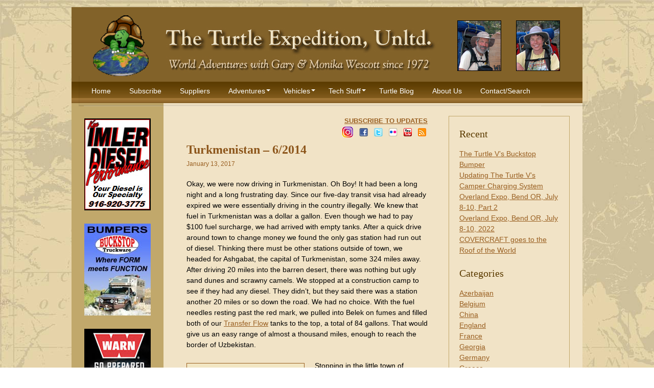

--- FILE ---
content_type: text/html; charset=UTF-8
request_url: https://www.turtleexpedition.com/turkmenistan-62014/
body_size: 19927
content:
		<!DOCTYPE html PUBLIC "-//W3C//DTD XHTML 1.0 Strict//EN" "http://www.w3.org/TR/xhtml1/DTD/xhtml1-strict.dtd">

<html xmlns="http://www.w3.org/1999/xhtml" xml:lang="en" lang="en">
<head>

	<!-- Google Tag Manager -->
	<script>(function(w,d,s,l,i){w[l]=w[l]||[];w[l].push({'gtm.start':
	new Date().getTime(),event:'gtm.js'});var f=d.getElementsByTagName(s)[0],
	j=d.createElement(s),dl=l!='dataLayer'?'&l='+l:'';j.async=true;j.src=
	'https://www.googletagmanager.com/gtm.js?id='+i+dl;f.parentNode.insertBefore(j,f);
	})(window,document,'script','dataLayer','GTM-WJWG4FK');</script>
	<!-- End Google Tag Manager -->

	<title>Turtle Expedition &raquo; Turkmenistan &#8211; 6/2014</title>

	<meta http-equiv="Content-Type" content="text/html; charset=UTF-8" />
	<meta name="generator" content="WordPress 6.9" /> <!-- leave this for stats please -->

    <link rel="shortcut icon" href="https://www.turtleexpedition.com/favicon.ico">
	<link rel="stylesheet" href="https://www.turtleexpedition.com/wp-content/themes/wsdg/style.css?ver=101010" type="text/css" media="screen" />
	<link rel="alternate" type="application/rss+xml" title="RSS 2.0" href="https://www.turtleexpedition.com/feed/" />
	<link rel="alternate" type="text/xml" title="RSS .92" href="https://www.turtleexpedition.com/feed/rss/" />
	<link rel="alternate" type="application/atom+xml" title="Atom 0.3" href="https://www.turtleexpedition.com/feed/atom/" />
	<link rel="pingback" href="https://www.turtleexpedition.com/xmlrpc.php" />

		<link rel='archives' title='July 2023' href='https://www.turtleexpedition.com/2023/07/' />
	<link rel='archives' title='June 2023' href='https://www.turtleexpedition.com/2023/06/' />
	<link rel='archives' title='July 2022' href='https://www.turtleexpedition.com/2022/07/' />
	<link rel='archives' title='June 2022' href='https://www.turtleexpedition.com/2022/06/' />
	<link rel='archives' title='April 2022' href='https://www.turtleexpedition.com/2022/04/' />
	<link rel='archives' title='July 2020' href='https://www.turtleexpedition.com/2020/07/' />
	<link rel='archives' title='April 2020' href='https://www.turtleexpedition.com/2020/04/' />
	<link rel='archives' title='March 2020' href='https://www.turtleexpedition.com/2020/03/' />
	<link rel='archives' title='February 2020' href='https://www.turtleexpedition.com/2020/02/' />
	<link rel='archives' title='October 2019' href='https://www.turtleexpedition.com/2019/10/' />
	<link rel='archives' title='September 2019' href='https://www.turtleexpedition.com/2019/09/' />
	<link rel='archives' title='August 2019' href='https://www.turtleexpedition.com/2019/08/' />
	<link rel='archives' title='July 2019' href='https://www.turtleexpedition.com/2019/07/' />
	<link rel='archives' title='June 2019' href='https://www.turtleexpedition.com/2019/06/' />
	<link rel='archives' title='May 2019' href='https://www.turtleexpedition.com/2019/05/' />
	<link rel='archives' title='April 2019' href='https://www.turtleexpedition.com/2019/04/' />
	<link rel='archives' title='March 2019' href='https://www.turtleexpedition.com/2019/03/' />
	<link rel='archives' title='February 2019' href='https://www.turtleexpedition.com/2019/02/' />
	<link rel='archives' title='January 2019' href='https://www.turtleexpedition.com/2019/01/' />
	<link rel='archives' title='December 2018' href='https://www.turtleexpedition.com/2018/12/' />
	<link rel='archives' title='November 2018' href='https://www.turtleexpedition.com/2018/11/' />
	<link rel='archives' title='October 2018' href='https://www.turtleexpedition.com/2018/10/' />
	<link rel='archives' title='September 2018' href='https://www.turtleexpedition.com/2018/09/' />
	<link rel='archives' title='August 2018' href='https://www.turtleexpedition.com/2018/08/' />
	<link rel='archives' title='July 2018' href='https://www.turtleexpedition.com/2018/07/' />
	<link rel='archives' title='June 2018' href='https://www.turtleexpedition.com/2018/06/' />
	<link rel='archives' title='May 2018' href='https://www.turtleexpedition.com/2018/05/' />
	<link rel='archives' title='April 2018' href='https://www.turtleexpedition.com/2018/04/' />
	<link rel='archives' title='March 2018' href='https://www.turtleexpedition.com/2018/03/' />
	<link rel='archives' title='February 2018' href='https://www.turtleexpedition.com/2018/02/' />
	<link rel='archives' title='January 2018' href='https://www.turtleexpedition.com/2018/01/' />
	<link rel='archives' title='December 2017' href='https://www.turtleexpedition.com/2017/12/' />
	<link rel='archives' title='November 2017' href='https://www.turtleexpedition.com/2017/11/' />
	<link rel='archives' title='October 2017' href='https://www.turtleexpedition.com/2017/10/' />
	<link rel='archives' title='September 2017' href='https://www.turtleexpedition.com/2017/09/' />
	<link rel='archives' title='August 2017' href='https://www.turtleexpedition.com/2017/08/' />
	<link rel='archives' title='June 2017' href='https://www.turtleexpedition.com/2017/06/' />
	<link rel='archives' title='January 2017' href='https://www.turtleexpedition.com/2017/01/' />
	<link rel='archives' title='December 2016' href='https://www.turtleexpedition.com/2016/12/' />
	<link rel='archives' title='November 2016' href='https://www.turtleexpedition.com/2016/11/' />
	<link rel='archives' title='October 2016' href='https://www.turtleexpedition.com/2016/10/' />
	<link rel='archives' title='September 2016' href='https://www.turtleexpedition.com/2016/09/' />
	<link rel='archives' title='August 2016' href='https://www.turtleexpedition.com/2016/08/' />
	<link rel='archives' title='July 2016' href='https://www.turtleexpedition.com/2016/07/' />
	<link rel='archives' title='June 2016' href='https://www.turtleexpedition.com/2016/06/' />
	<link rel='archives' title='May 2016' href='https://www.turtleexpedition.com/2016/05/' />
	<link rel='archives' title='March 2016' href='https://www.turtleexpedition.com/2016/03/' />
	<link rel='archives' title='February 2016' href='https://www.turtleexpedition.com/2016/02/' />
	<link rel='archives' title='January 2016' href='https://www.turtleexpedition.com/2016/01/' />
	<link rel='archives' title='December 2015' href='https://www.turtleexpedition.com/2015/12/' />
	<link rel='archives' title='November 2015' href='https://www.turtleexpedition.com/2015/11/' />
	<link rel='archives' title='October 2015' href='https://www.turtleexpedition.com/2015/10/' />
	<link rel='archives' title='September 2015' href='https://www.turtleexpedition.com/2015/09/' />
	<link rel='archives' title='August 2015' href='https://www.turtleexpedition.com/2015/08/' />
	<link rel='archives' title='May 2015' href='https://www.turtleexpedition.com/2015/05/' />
	<link rel='archives' title='December 2014' href='https://www.turtleexpedition.com/2014/12/' />
	<link rel='archives' title='August 2014' href='https://www.turtleexpedition.com/2014/08/' />
	<link rel='archives' title='July 2014' href='https://www.turtleexpedition.com/2014/07/' />
	<link rel='archives' title='June 2014' href='https://www.turtleexpedition.com/2014/06/' />
	<link rel='archives' title='May 2014' href='https://www.turtleexpedition.com/2014/05/' />
	<link rel='archives' title='April 2014' href='https://www.turtleexpedition.com/2014/04/' />
	<link rel='archives' title='March 2014' href='https://www.turtleexpedition.com/2014/03/' />
	<link rel='archives' title='February 2014' href='https://www.turtleexpedition.com/2014/02/' />
	<link rel='archives' title='January 2014' href='https://www.turtleexpedition.com/2014/01/' />
	<link rel='archives' title='December 2013' href='https://www.turtleexpedition.com/2013/12/' />
	<link rel='archives' title='November 2013' href='https://www.turtleexpedition.com/2013/11/' />
	<link rel='archives' title='October 2013' href='https://www.turtleexpedition.com/2013/10/' />
	<link rel='archives' title='September 2013' href='https://www.turtleexpedition.com/2013/09/' />
	<link rel='archives' title='August 2013' href='https://www.turtleexpedition.com/2013/08/' />
	<link rel='archives' title='July 2013' href='https://www.turtleexpedition.com/2013/07/' />
	<link rel='archives' title='June 2013' href='https://www.turtleexpedition.com/2013/06/' />
	<link rel='archives' title='May 2013' href='https://www.turtleexpedition.com/2013/05/' />
	<link rel='archives' title='April 2013' href='https://www.turtleexpedition.com/2013/04/' />
	<link rel='archives' title='March 2013' href='https://www.turtleexpedition.com/2013/03/' />
	<link rel='archives' title='February 2013' href='https://www.turtleexpedition.com/2013/02/' />
	<link rel='archives' title='January 2013' href='https://www.turtleexpedition.com/2013/01/' />
	<link rel='archives' title='December 2012' href='https://www.turtleexpedition.com/2012/12/' />
	<link rel='archives' title='November 2012' href='https://www.turtleexpedition.com/2012/11/' />
	<link rel='archives' title='October 2012' href='https://www.turtleexpedition.com/2012/10/' />
	<link rel='archives' title='September 2012' href='https://www.turtleexpedition.com/2012/09/' />
	<link rel='archives' title='August 2012' href='https://www.turtleexpedition.com/2012/08/' />
	<link rel='archives' title='July 2012' href='https://www.turtleexpedition.com/2012/07/' />
	<link rel='archives' title='June 2012' href='https://www.turtleexpedition.com/2012/06/' />
	<link rel='archives' title='May 2012' href='https://www.turtleexpedition.com/2012/05/' />
	<link rel='archives' title='April 2012' href='https://www.turtleexpedition.com/2012/04/' />
	<link rel='archives' title='March 2012' href='https://www.turtleexpedition.com/2012/03/' />
	<link rel='archives' title='February 2012' href='https://www.turtleexpedition.com/2012/02/' />
	<link rel='archives' title='January 2012' href='https://www.turtleexpedition.com/2012/01/' />
	<link rel='archives' title='December 2011' href='https://www.turtleexpedition.com/2011/12/' />
	<link rel='archives' title='November 2011' href='https://www.turtleexpedition.com/2011/11/' />
	<link rel='archives' title='October 2011' href='https://www.turtleexpedition.com/2011/10/' />
	<link rel='archives' title='September 2011' href='https://www.turtleexpedition.com/2011/09/' />
	<link rel='archives' title='August 2011' href='https://www.turtleexpedition.com/2011/08/' />
	<link rel='archives' title='July 2011' href='https://www.turtleexpedition.com/2011/07/' />
	<link rel='archives' title='June 2011' href='https://www.turtleexpedition.com/2011/06/' />
	<link rel='archives' title='May 2011' href='https://www.turtleexpedition.com/2011/05/' />
	<link rel='archives' title='April 2011' href='https://www.turtleexpedition.com/2011/04/' />
	<link rel='archives' title='March 2011' href='https://www.turtleexpedition.com/2011/03/' />
	<link rel='archives' title='February 2011' href='https://www.turtleexpedition.com/2011/02/' />
	<link rel='archives' title='January 2011' href='https://www.turtleexpedition.com/2011/01/' />
	<link rel='archives' title='December 2010' href='https://www.turtleexpedition.com/2010/12/' />
	<link rel='archives' title='September 2010' href='https://www.turtleexpedition.com/2010/09/' />
		<meta name='robots' content='max-image-preview:large' />
<link rel='dns-prefetch' href='//www.turtleexpedition.com' />
<link rel="alternate" title="oEmbed (JSON)" type="application/json+oembed" href="https://www.turtleexpedition.com/wp-json/oembed/1.0/embed?url=https%3A%2F%2Fwww.turtleexpedition.com%2Fturkmenistan-62014%2F" />
<link rel="alternate" title="oEmbed (XML)" type="text/xml+oembed" href="https://www.turtleexpedition.com/wp-json/oembed/1.0/embed?url=https%3A%2F%2Fwww.turtleexpedition.com%2Fturkmenistan-62014%2F&#038;format=xml" />
		<!-- This site uses the Google Analytics by ExactMetrics plugin v8.11.1 - Using Analytics tracking - https://www.exactmetrics.com/ -->
							<script src="//www.googletagmanager.com/gtag/js?id=G-MB9RDLXN9Y"  data-cfasync="false" data-wpfc-render="false" type="text/javascript" async></script>
			<script data-cfasync="false" data-wpfc-render="false" type="text/javascript">
				var em_version = '8.11.1';
				var em_track_user = true;
				var em_no_track_reason = '';
								var ExactMetricsDefaultLocations = {"page_location":"https:\/\/www.turtleexpedition.com\/turkmenistan-62014\/"};
								if ( typeof ExactMetricsPrivacyGuardFilter === 'function' ) {
					var ExactMetricsLocations = (typeof ExactMetricsExcludeQuery === 'object') ? ExactMetricsPrivacyGuardFilter( ExactMetricsExcludeQuery ) : ExactMetricsPrivacyGuardFilter( ExactMetricsDefaultLocations );
				} else {
					var ExactMetricsLocations = (typeof ExactMetricsExcludeQuery === 'object') ? ExactMetricsExcludeQuery : ExactMetricsDefaultLocations;
				}

								var disableStrs = [
										'ga-disable-G-MB9RDLXN9Y',
									];

				/* Function to detect opted out users */
				function __gtagTrackerIsOptedOut() {
					for (var index = 0; index < disableStrs.length; index++) {
						if (document.cookie.indexOf(disableStrs[index] + '=true') > -1) {
							return true;
						}
					}

					return false;
				}

				/* Disable tracking if the opt-out cookie exists. */
				if (__gtagTrackerIsOptedOut()) {
					for (var index = 0; index < disableStrs.length; index++) {
						window[disableStrs[index]] = true;
					}
				}

				/* Opt-out function */
				function __gtagTrackerOptout() {
					for (var index = 0; index < disableStrs.length; index++) {
						document.cookie = disableStrs[index] + '=true; expires=Thu, 31 Dec 2099 23:59:59 UTC; path=/';
						window[disableStrs[index]] = true;
					}
				}

				if ('undefined' === typeof gaOptout) {
					function gaOptout() {
						__gtagTrackerOptout();
					}
				}
								window.dataLayer = window.dataLayer || [];

				window.ExactMetricsDualTracker = {
					helpers: {},
					trackers: {},
				};
				if (em_track_user) {
					function __gtagDataLayer() {
						dataLayer.push(arguments);
					}

					function __gtagTracker(type, name, parameters) {
						if (!parameters) {
							parameters = {};
						}

						if (parameters.send_to) {
							__gtagDataLayer.apply(null, arguments);
							return;
						}

						if (type === 'event') {
														parameters.send_to = exactmetrics_frontend.v4_id;
							var hookName = name;
							if (typeof parameters['event_category'] !== 'undefined') {
								hookName = parameters['event_category'] + ':' + name;
							}

							if (typeof ExactMetricsDualTracker.trackers[hookName] !== 'undefined') {
								ExactMetricsDualTracker.trackers[hookName](parameters);
							} else {
								__gtagDataLayer('event', name, parameters);
							}
							
						} else {
							__gtagDataLayer.apply(null, arguments);
						}
					}

					__gtagTracker('js', new Date());
					__gtagTracker('set', {
						'developer_id.dNDMyYj': true,
											});
					if ( ExactMetricsLocations.page_location ) {
						__gtagTracker('set', ExactMetricsLocations);
					}
										__gtagTracker('config', 'G-MB9RDLXN9Y', {"forceSSL":"true","link_attribution":"true"} );
										window.gtag = __gtagTracker;										(function () {
						/* https://developers.google.com/analytics/devguides/collection/analyticsjs/ */
						/* ga and __gaTracker compatibility shim. */
						var noopfn = function () {
							return null;
						};
						var newtracker = function () {
							return new Tracker();
						};
						var Tracker = function () {
							return null;
						};
						var p = Tracker.prototype;
						p.get = noopfn;
						p.set = noopfn;
						p.send = function () {
							var args = Array.prototype.slice.call(arguments);
							args.unshift('send');
							__gaTracker.apply(null, args);
						};
						var __gaTracker = function () {
							var len = arguments.length;
							if (len === 0) {
								return;
							}
							var f = arguments[len - 1];
							if (typeof f !== 'object' || f === null || typeof f.hitCallback !== 'function') {
								if ('send' === arguments[0]) {
									var hitConverted, hitObject = false, action;
									if ('event' === arguments[1]) {
										if ('undefined' !== typeof arguments[3]) {
											hitObject = {
												'eventAction': arguments[3],
												'eventCategory': arguments[2],
												'eventLabel': arguments[4],
												'value': arguments[5] ? arguments[5] : 1,
											}
										}
									}
									if ('pageview' === arguments[1]) {
										if ('undefined' !== typeof arguments[2]) {
											hitObject = {
												'eventAction': 'page_view',
												'page_path': arguments[2],
											}
										}
									}
									if (typeof arguments[2] === 'object') {
										hitObject = arguments[2];
									}
									if (typeof arguments[5] === 'object') {
										Object.assign(hitObject, arguments[5]);
									}
									if ('undefined' !== typeof arguments[1].hitType) {
										hitObject = arguments[1];
										if ('pageview' === hitObject.hitType) {
											hitObject.eventAction = 'page_view';
										}
									}
									if (hitObject) {
										action = 'timing' === arguments[1].hitType ? 'timing_complete' : hitObject.eventAction;
										hitConverted = mapArgs(hitObject);
										__gtagTracker('event', action, hitConverted);
									}
								}
								return;
							}

							function mapArgs(args) {
								var arg, hit = {};
								var gaMap = {
									'eventCategory': 'event_category',
									'eventAction': 'event_action',
									'eventLabel': 'event_label',
									'eventValue': 'event_value',
									'nonInteraction': 'non_interaction',
									'timingCategory': 'event_category',
									'timingVar': 'name',
									'timingValue': 'value',
									'timingLabel': 'event_label',
									'page': 'page_path',
									'location': 'page_location',
									'title': 'page_title',
									'referrer' : 'page_referrer',
								};
								for (arg in args) {
																		if (!(!args.hasOwnProperty(arg) || !gaMap.hasOwnProperty(arg))) {
										hit[gaMap[arg]] = args[arg];
									} else {
										hit[arg] = args[arg];
									}
								}
								return hit;
							}

							try {
								f.hitCallback();
							} catch (ex) {
							}
						};
						__gaTracker.create = newtracker;
						__gaTracker.getByName = newtracker;
						__gaTracker.getAll = function () {
							return [];
						};
						__gaTracker.remove = noopfn;
						__gaTracker.loaded = true;
						window['__gaTracker'] = __gaTracker;
					})();
									} else {
										console.log("");
					(function () {
						function __gtagTracker() {
							return null;
						}

						window['__gtagTracker'] = __gtagTracker;
						window['gtag'] = __gtagTracker;
					})();
									}
			</script>
							<!-- / Google Analytics by ExactMetrics -->
		<style id='wp-img-auto-sizes-contain-inline-css' type='text/css'>
img:is([sizes=auto i],[sizes^="auto," i]){contain-intrinsic-size:3000px 1500px}
/*# sourceURL=wp-img-auto-sizes-contain-inline-css */
</style>
<style id='wp-emoji-styles-inline-css' type='text/css'>

	img.wp-smiley, img.emoji {
		display: inline !important;
		border: none !important;
		box-shadow: none !important;
		height: 1em !important;
		width: 1em !important;
		margin: 0 0.07em !important;
		vertical-align: -0.1em !important;
		background: none !important;
		padding: 0 !important;
	}
/*# sourceURL=wp-emoji-styles-inline-css */
</style>
<style id='wp-block-library-inline-css' type='text/css'>
:root{--wp-block-synced-color:#7a00df;--wp-block-synced-color--rgb:122,0,223;--wp-bound-block-color:var(--wp-block-synced-color);--wp-editor-canvas-background:#ddd;--wp-admin-theme-color:#007cba;--wp-admin-theme-color--rgb:0,124,186;--wp-admin-theme-color-darker-10:#006ba1;--wp-admin-theme-color-darker-10--rgb:0,107,160.5;--wp-admin-theme-color-darker-20:#005a87;--wp-admin-theme-color-darker-20--rgb:0,90,135;--wp-admin-border-width-focus:2px}@media (min-resolution:192dpi){:root{--wp-admin-border-width-focus:1.5px}}.wp-element-button{cursor:pointer}:root .has-very-light-gray-background-color{background-color:#eee}:root .has-very-dark-gray-background-color{background-color:#313131}:root .has-very-light-gray-color{color:#eee}:root .has-very-dark-gray-color{color:#313131}:root .has-vivid-green-cyan-to-vivid-cyan-blue-gradient-background{background:linear-gradient(135deg,#00d084,#0693e3)}:root .has-purple-crush-gradient-background{background:linear-gradient(135deg,#34e2e4,#4721fb 50%,#ab1dfe)}:root .has-hazy-dawn-gradient-background{background:linear-gradient(135deg,#faaca8,#dad0ec)}:root .has-subdued-olive-gradient-background{background:linear-gradient(135deg,#fafae1,#67a671)}:root .has-atomic-cream-gradient-background{background:linear-gradient(135deg,#fdd79a,#004a59)}:root .has-nightshade-gradient-background{background:linear-gradient(135deg,#330968,#31cdcf)}:root .has-midnight-gradient-background{background:linear-gradient(135deg,#020381,#2874fc)}:root{--wp--preset--font-size--normal:16px;--wp--preset--font-size--huge:42px}.has-regular-font-size{font-size:1em}.has-larger-font-size{font-size:2.625em}.has-normal-font-size{font-size:var(--wp--preset--font-size--normal)}.has-huge-font-size{font-size:var(--wp--preset--font-size--huge)}.has-text-align-center{text-align:center}.has-text-align-left{text-align:left}.has-text-align-right{text-align:right}.has-fit-text{white-space:nowrap!important}#end-resizable-editor-section{display:none}.aligncenter{clear:both}.items-justified-left{justify-content:flex-start}.items-justified-center{justify-content:center}.items-justified-right{justify-content:flex-end}.items-justified-space-between{justify-content:space-between}.screen-reader-text{border:0;clip-path:inset(50%);height:1px;margin:-1px;overflow:hidden;padding:0;position:absolute;width:1px;word-wrap:normal!important}.screen-reader-text:focus{background-color:#ddd;clip-path:none;color:#444;display:block;font-size:1em;height:auto;left:5px;line-height:normal;padding:15px 23px 14px;text-decoration:none;top:5px;width:auto;z-index:100000}html :where(.has-border-color){border-style:solid}html :where([style*=border-top-color]){border-top-style:solid}html :where([style*=border-right-color]){border-right-style:solid}html :where([style*=border-bottom-color]){border-bottom-style:solid}html :where([style*=border-left-color]){border-left-style:solid}html :where([style*=border-width]){border-style:solid}html :where([style*=border-top-width]){border-top-style:solid}html :where([style*=border-right-width]){border-right-style:solid}html :where([style*=border-bottom-width]){border-bottom-style:solid}html :where([style*=border-left-width]){border-left-style:solid}html :where(img[class*=wp-image-]){height:auto;max-width:100%}:where(figure){margin:0 0 1em}html :where(.is-position-sticky){--wp-admin--admin-bar--position-offset:var(--wp-admin--admin-bar--height,0px)}@media screen and (max-width:600px){html :where(.is-position-sticky){--wp-admin--admin-bar--position-offset:0px}}

/*# sourceURL=wp-block-library-inline-css */
</style><style id='global-styles-inline-css' type='text/css'>
:root{--wp--preset--aspect-ratio--square: 1;--wp--preset--aspect-ratio--4-3: 4/3;--wp--preset--aspect-ratio--3-4: 3/4;--wp--preset--aspect-ratio--3-2: 3/2;--wp--preset--aspect-ratio--2-3: 2/3;--wp--preset--aspect-ratio--16-9: 16/9;--wp--preset--aspect-ratio--9-16: 9/16;--wp--preset--color--black: #000000;--wp--preset--color--cyan-bluish-gray: #abb8c3;--wp--preset--color--white: #ffffff;--wp--preset--color--pale-pink: #f78da7;--wp--preset--color--vivid-red: #cf2e2e;--wp--preset--color--luminous-vivid-orange: #ff6900;--wp--preset--color--luminous-vivid-amber: #fcb900;--wp--preset--color--light-green-cyan: #7bdcb5;--wp--preset--color--vivid-green-cyan: #00d084;--wp--preset--color--pale-cyan-blue: #8ed1fc;--wp--preset--color--vivid-cyan-blue: #0693e3;--wp--preset--color--vivid-purple: #9b51e0;--wp--preset--gradient--vivid-cyan-blue-to-vivid-purple: linear-gradient(135deg,rgb(6,147,227) 0%,rgb(155,81,224) 100%);--wp--preset--gradient--light-green-cyan-to-vivid-green-cyan: linear-gradient(135deg,rgb(122,220,180) 0%,rgb(0,208,130) 100%);--wp--preset--gradient--luminous-vivid-amber-to-luminous-vivid-orange: linear-gradient(135deg,rgb(252,185,0) 0%,rgb(255,105,0) 100%);--wp--preset--gradient--luminous-vivid-orange-to-vivid-red: linear-gradient(135deg,rgb(255,105,0) 0%,rgb(207,46,46) 100%);--wp--preset--gradient--very-light-gray-to-cyan-bluish-gray: linear-gradient(135deg,rgb(238,238,238) 0%,rgb(169,184,195) 100%);--wp--preset--gradient--cool-to-warm-spectrum: linear-gradient(135deg,rgb(74,234,220) 0%,rgb(151,120,209) 20%,rgb(207,42,186) 40%,rgb(238,44,130) 60%,rgb(251,105,98) 80%,rgb(254,248,76) 100%);--wp--preset--gradient--blush-light-purple: linear-gradient(135deg,rgb(255,206,236) 0%,rgb(152,150,240) 100%);--wp--preset--gradient--blush-bordeaux: linear-gradient(135deg,rgb(254,205,165) 0%,rgb(254,45,45) 50%,rgb(107,0,62) 100%);--wp--preset--gradient--luminous-dusk: linear-gradient(135deg,rgb(255,203,112) 0%,rgb(199,81,192) 50%,rgb(65,88,208) 100%);--wp--preset--gradient--pale-ocean: linear-gradient(135deg,rgb(255,245,203) 0%,rgb(182,227,212) 50%,rgb(51,167,181) 100%);--wp--preset--gradient--electric-grass: linear-gradient(135deg,rgb(202,248,128) 0%,rgb(113,206,126) 100%);--wp--preset--gradient--midnight: linear-gradient(135deg,rgb(2,3,129) 0%,rgb(40,116,252) 100%);--wp--preset--font-size--small: 13px;--wp--preset--font-size--medium: 20px;--wp--preset--font-size--large: 36px;--wp--preset--font-size--x-large: 42px;--wp--preset--spacing--20: 0.44rem;--wp--preset--spacing--30: 0.67rem;--wp--preset--spacing--40: 1rem;--wp--preset--spacing--50: 1.5rem;--wp--preset--spacing--60: 2.25rem;--wp--preset--spacing--70: 3.38rem;--wp--preset--spacing--80: 5.06rem;--wp--preset--shadow--natural: 6px 6px 9px rgba(0, 0, 0, 0.2);--wp--preset--shadow--deep: 12px 12px 50px rgba(0, 0, 0, 0.4);--wp--preset--shadow--sharp: 6px 6px 0px rgba(0, 0, 0, 0.2);--wp--preset--shadow--outlined: 6px 6px 0px -3px rgb(255, 255, 255), 6px 6px rgb(0, 0, 0);--wp--preset--shadow--crisp: 6px 6px 0px rgb(0, 0, 0);}:where(.is-layout-flex){gap: 0.5em;}:where(.is-layout-grid){gap: 0.5em;}body .is-layout-flex{display: flex;}.is-layout-flex{flex-wrap: wrap;align-items: center;}.is-layout-flex > :is(*, div){margin: 0;}body .is-layout-grid{display: grid;}.is-layout-grid > :is(*, div){margin: 0;}:where(.wp-block-columns.is-layout-flex){gap: 2em;}:where(.wp-block-columns.is-layout-grid){gap: 2em;}:where(.wp-block-post-template.is-layout-flex){gap: 1.25em;}:where(.wp-block-post-template.is-layout-grid){gap: 1.25em;}.has-black-color{color: var(--wp--preset--color--black) !important;}.has-cyan-bluish-gray-color{color: var(--wp--preset--color--cyan-bluish-gray) !important;}.has-white-color{color: var(--wp--preset--color--white) !important;}.has-pale-pink-color{color: var(--wp--preset--color--pale-pink) !important;}.has-vivid-red-color{color: var(--wp--preset--color--vivid-red) !important;}.has-luminous-vivid-orange-color{color: var(--wp--preset--color--luminous-vivid-orange) !important;}.has-luminous-vivid-amber-color{color: var(--wp--preset--color--luminous-vivid-amber) !important;}.has-light-green-cyan-color{color: var(--wp--preset--color--light-green-cyan) !important;}.has-vivid-green-cyan-color{color: var(--wp--preset--color--vivid-green-cyan) !important;}.has-pale-cyan-blue-color{color: var(--wp--preset--color--pale-cyan-blue) !important;}.has-vivid-cyan-blue-color{color: var(--wp--preset--color--vivid-cyan-blue) !important;}.has-vivid-purple-color{color: var(--wp--preset--color--vivid-purple) !important;}.has-black-background-color{background-color: var(--wp--preset--color--black) !important;}.has-cyan-bluish-gray-background-color{background-color: var(--wp--preset--color--cyan-bluish-gray) !important;}.has-white-background-color{background-color: var(--wp--preset--color--white) !important;}.has-pale-pink-background-color{background-color: var(--wp--preset--color--pale-pink) !important;}.has-vivid-red-background-color{background-color: var(--wp--preset--color--vivid-red) !important;}.has-luminous-vivid-orange-background-color{background-color: var(--wp--preset--color--luminous-vivid-orange) !important;}.has-luminous-vivid-amber-background-color{background-color: var(--wp--preset--color--luminous-vivid-amber) !important;}.has-light-green-cyan-background-color{background-color: var(--wp--preset--color--light-green-cyan) !important;}.has-vivid-green-cyan-background-color{background-color: var(--wp--preset--color--vivid-green-cyan) !important;}.has-pale-cyan-blue-background-color{background-color: var(--wp--preset--color--pale-cyan-blue) !important;}.has-vivid-cyan-blue-background-color{background-color: var(--wp--preset--color--vivid-cyan-blue) !important;}.has-vivid-purple-background-color{background-color: var(--wp--preset--color--vivid-purple) !important;}.has-black-border-color{border-color: var(--wp--preset--color--black) !important;}.has-cyan-bluish-gray-border-color{border-color: var(--wp--preset--color--cyan-bluish-gray) !important;}.has-white-border-color{border-color: var(--wp--preset--color--white) !important;}.has-pale-pink-border-color{border-color: var(--wp--preset--color--pale-pink) !important;}.has-vivid-red-border-color{border-color: var(--wp--preset--color--vivid-red) !important;}.has-luminous-vivid-orange-border-color{border-color: var(--wp--preset--color--luminous-vivid-orange) !important;}.has-luminous-vivid-amber-border-color{border-color: var(--wp--preset--color--luminous-vivid-amber) !important;}.has-light-green-cyan-border-color{border-color: var(--wp--preset--color--light-green-cyan) !important;}.has-vivid-green-cyan-border-color{border-color: var(--wp--preset--color--vivid-green-cyan) !important;}.has-pale-cyan-blue-border-color{border-color: var(--wp--preset--color--pale-cyan-blue) !important;}.has-vivid-cyan-blue-border-color{border-color: var(--wp--preset--color--vivid-cyan-blue) !important;}.has-vivid-purple-border-color{border-color: var(--wp--preset--color--vivid-purple) !important;}.has-vivid-cyan-blue-to-vivid-purple-gradient-background{background: var(--wp--preset--gradient--vivid-cyan-blue-to-vivid-purple) !important;}.has-light-green-cyan-to-vivid-green-cyan-gradient-background{background: var(--wp--preset--gradient--light-green-cyan-to-vivid-green-cyan) !important;}.has-luminous-vivid-amber-to-luminous-vivid-orange-gradient-background{background: var(--wp--preset--gradient--luminous-vivid-amber-to-luminous-vivid-orange) !important;}.has-luminous-vivid-orange-to-vivid-red-gradient-background{background: var(--wp--preset--gradient--luminous-vivid-orange-to-vivid-red) !important;}.has-very-light-gray-to-cyan-bluish-gray-gradient-background{background: var(--wp--preset--gradient--very-light-gray-to-cyan-bluish-gray) !important;}.has-cool-to-warm-spectrum-gradient-background{background: var(--wp--preset--gradient--cool-to-warm-spectrum) !important;}.has-blush-light-purple-gradient-background{background: var(--wp--preset--gradient--blush-light-purple) !important;}.has-blush-bordeaux-gradient-background{background: var(--wp--preset--gradient--blush-bordeaux) !important;}.has-luminous-dusk-gradient-background{background: var(--wp--preset--gradient--luminous-dusk) !important;}.has-pale-ocean-gradient-background{background: var(--wp--preset--gradient--pale-ocean) !important;}.has-electric-grass-gradient-background{background: var(--wp--preset--gradient--electric-grass) !important;}.has-midnight-gradient-background{background: var(--wp--preset--gradient--midnight) !important;}.has-small-font-size{font-size: var(--wp--preset--font-size--small) !important;}.has-medium-font-size{font-size: var(--wp--preset--font-size--medium) !important;}.has-large-font-size{font-size: var(--wp--preset--font-size--large) !important;}.has-x-large-font-size{font-size: var(--wp--preset--font-size--x-large) !important;}
/*# sourceURL=global-styles-inline-css */
</style>

<style id='classic-theme-styles-inline-css' type='text/css'>
/*! This file is auto-generated */
.wp-block-button__link{color:#fff;background-color:#32373c;border-radius:9999px;box-shadow:none;text-decoration:none;padding:calc(.667em + 2px) calc(1.333em + 2px);font-size:1.125em}.wp-block-file__button{background:#32373c;color:#fff;text-decoration:none}
/*# sourceURL=/wp-includes/css/classic-themes.min.css */
</style>
<link rel='stylesheet' id='shutter-0-css' href='https://www.turtleexpedition.com/wp-content/plugins/nextgen-gallery/static/Lightbox/shutter/shutter.css?ver=4.0.2' type='text/css' media='all' />
<link rel='stylesheet' id='crp-style-rounded-thumbs-css' href='https://www.turtleexpedition.com/wp-content/plugins/contextual-related-posts/css/rounded-thumbs.min.css?ver=4.1.0' type='text/css' media='all' />
<style id='crp-style-rounded-thumbs-inline-css' type='text/css'>

			.crp_related.crp-rounded-thumbs a {
				width: 150px;
                height: 150px;
				text-decoration: none;
			}
			.crp_related.crp-rounded-thumbs img {
				max-width: 150px;
				margin: auto;
			}
			.crp_related.crp-rounded-thumbs .crp_title {
				width: 100%;
			}
			
/*# sourceURL=crp-style-rounded-thumbs-inline-css */
</style>
<link rel='stylesheet' id='meks-flickr-widget-css' href='https://www.turtleexpedition.com/wp-content/plugins/meks-simple-flickr-widget/css/style.css?ver=1.3' type='text/css' media='all' />
<link rel='stylesheet' id='wp-pagenavi-css' href='https://www.turtleexpedition.com/wp-content/plugins/wp-pagenavi/pagenavi-css.css?ver=2.70' type='text/css' media='all' />
<link rel='stylesheet' id='photonic-slider-css' href='https://www.turtleexpedition.com/wp-content/plugins/photonic/include/ext/splide/splide.min.css?ver=20251209-170940' type='text/css' media='all' />
<link rel='stylesheet' id='photonic-lightbox-css' href='https://www.turtleexpedition.com/wp-content/plugins/photonic/include/ext/baguettebox/baguettebox.min.css?ver=20251209-170940' type='text/css' media='all' />
<link rel='stylesheet' id='photonic-css' href='https://www.turtleexpedition.com/wp-content/plugins/photonic/include/css/front-end/core/photonic.min.css?ver=20251209-170940' type='text/css' media='all' />
<style id='photonic-inline-css' type='text/css'>
/* Dynamically generated CSS */
.photonic-panel { background:  rgb(17,17,17)  !important;

	border-top: none;
	border-right: none;
	border-bottom: none;
	border-left: none;
 }
.photonic-random-layout .photonic-thumb { padding: 2px}
.photonic-masonry-layout .photonic-thumb, .photonic-masonry-horizontal-layout .photonic-thumb { padding: 2px}
.photonic-mosaic-layout .photonic-thumb { padding: 2px}

/*# sourceURL=photonic-inline-css */
</style>
<script type="text/javascript" src="https://www.turtleexpedition.com/wp-includes/js/jquery/jquery.min.js?ver=3.7.1" id="jquery-core-js"></script>
<script type="text/javascript" src="https://www.turtleexpedition.com/wp-includes/js/jquery/jquery-migrate.min.js?ver=3.4.1" id="jquery-migrate-js"></script>
<script type="text/javascript" src="https://www.turtleexpedition.com/wp-content/plugins/jquery-drop-down-menu-plugin/js/noConflict.js?ver=494b4d6cc2e30e6c7c7755d2c4cab320" id="down-menu-plugin-js"></script>
<script type="text/javascript" src="https://www.turtleexpedition.com/wp-content/plugins/google-analytics-dashboard-for-wp/assets/js/frontend-gtag.min.js?ver=8.11.1" id="exactmetrics-frontend-script-js" async="async" data-wp-strategy="async"></script>
<script data-cfasync="false" data-wpfc-render="false" type="text/javascript" id='exactmetrics-frontend-script-js-extra'>/* <![CDATA[ */
var exactmetrics_frontend = {"js_events_tracking":"true","download_extensions":"doc,pdf,ppt,zip,xls,docx,pptx,xlsx","inbound_paths":"[{\"path\":\"\\\/go\\\/\",\"label\":\"affiliate\"},{\"path\":\"\\\/recommend\\\/\",\"label\":\"affiliate\"}]","home_url":"https:\/\/www.turtleexpedition.com","hash_tracking":"false","v4_id":"G-MB9RDLXN9Y"};/* ]]> */
</script>
<script type="text/javascript" id="photocrati_ajax-js-extra">
/* <![CDATA[ */
var photocrati_ajax = {"url":"https://www.turtleexpedition.com/index.php?photocrati_ajax=1","rest_url":"https://www.turtleexpedition.com/wp-json/","wp_home_url":"https://www.turtleexpedition.com","wp_site_url":"https://www.turtleexpedition.com","wp_root_url":"https://www.turtleexpedition.com","wp_plugins_url":"https://www.turtleexpedition.com/wp-content/plugins","wp_content_url":"https://www.turtleexpedition.com/wp-content","wp_includes_url":"https://www.turtleexpedition.com/wp-includes/","ngg_param_slug":"nggallery","rest_nonce":"14763b495b"};
//# sourceURL=photocrati_ajax-js-extra
/* ]]> */
</script>
<script type="text/javascript" src="https://www.turtleexpedition.com/wp-content/plugins/nextgen-gallery/static/Legacy/ajax.min.js?ver=4.0.2" id="photocrati_ajax-js"></script>
<link rel="https://api.w.org/" href="https://www.turtleexpedition.com/wp-json/" /><link rel="alternate" title="JSON" type="application/json" href="https://www.turtleexpedition.com/wp-json/wp/v2/posts/15151" /><link rel="canonical" href="https://www.turtleexpedition.com/turkmenistan-62014/" />

<script type="text/javascript">noCon(document).ready(function(){noCon("#jquery-dropmenu ul").css({display:"none"});noCon("#jquery-dropmenu li:has(ul)").addClass("parent");noCon("#jquery-dropmenu li > ul > a > span").text("");noCon("#jquery-dropmenu li").hover(function(){
noCon(this).find("ul:first").stop(true,true).fadeIn("400");
},
function(){
noCon(this).find("ul:first").stop(true,true).fadeOut("400");
});});</script>

<link rel="stylesheet" href="https://www.turtleexpedition.com/wp-content/plugins/jquery-drop-down-menu-plugin/css/font-awesome.min.css" type="text/css" />
<link rel="stylesheet" href="https://www.turtleexpedition.com/wp-content/plugins/jquery-drop-down-menu-plugin/themes/menu_style.css" type="text/css" /><style type="text/css" media="all">                          #jquery-dropmenu, #jquery-dropmenu ul {
background: none;
border:none;
height;30px;
margin-top:-11px;
}
#jquery-dropmenu a:hover, ul#jquery-dropmenu li.current-menu-item a {
    color: #fff!important;
    background: none;
}
jquery-dropmenu li
 {
  background: #e6c697 !important; 
}
</style><link rel="icon" href="https://www.turtleexpedition.com/wp-content/uploads/2025/10/favicon-32x32-1.png" sizes="32x32" />
<link rel="icon" href="https://www.turtleexpedition.com/wp-content/uploads/2025/10/favicon-32x32-1.png" sizes="192x192" />
<link rel="apple-touch-icon" href="https://www.turtleexpedition.com/wp-content/uploads/2025/10/favicon-32x32-1.png" />
<meta name="msapplication-TileImage" content="https://www.turtleexpedition.com/wp-content/uploads/2025/10/favicon-32x32-1.png" />
		<style type="text/css" id="wp-custom-css">
			.lower-left-block li#text-5 {
	list-style-type: none;
	padding: 1.5em 0 0 0;
}
.lower-left-block h2.widgetttitle {
	text-align:center !important;
}

/* copied 12Feb2020 from new site to replace biz directory with new one until new site is launched - BAR */
/* Business Directory styling 13Dec2019 - BAR */

.wpbdp-field-value {
	line-height: 1.1; /* was 1.5 13Dec2019 */
}

div.listing-details > div.wpbdp-field-display.wpbdp-field.wpbdp-field-value.field-display.field-value.wpbdp-field-_business_name.wpbdp-field-title.wpbdp-field-type-textfield.wpbdp-field-association-title > span > a {
	font-size: 1.25rem; /* was 1rem 13Dec2019 */
	color: #000;
}

.back-to-dir-buttons,
.wpbdp-bar-show-direcory,
.wpbdp-bar-submit-listing-button,
.listing-actions,
.wpbdp-main-links {
	display: none !important; /* Added 13Dec2019 - hide extraneous buttons */
}
	
/* remove alternating gray background from directory listings and search results */

.wpbdp-listing-excerpt.odd {
    background: none; /* was background: #eee; */
}

.wpbdp-listing-excerpt {
    padding: 0; /* was padding: 10px; */
    border-bottom: none; /* was border-bottom: dotted 1px #ddd; */
}

div.listing-details > div.wpbdp-field-display.wpbdp-field.wpbdp-field-value.field-display.field-value.wpbdp-field-_business_name.wpbdp-field-title.wpbdp-field-type-textfield.wpbdp-field-association-title > span {
	font-weight: 500; /* bold business name */
}

div.listing-details > div.wpbdp-field-display.wpbdp-field.wpbdp-field-value.field-display.field-value.wpbdp-field-website.wpbdp-field-meta.wpbdp-field-type-url.wpbdp-field-association-meta > span.field-label,
div.listing-details > div.wpbdp-field-display.wpbdp-field.wpbdp-field-value.field-display.field-value.wpbdp-field-phone.wpbdp-field-meta.wpbdp-field-type-textfield.wpbdp-field-association-meta > span.field-label,
div.listing-details > div.wpbdp-field-display.wpbdp-field.wpbdp-field-value.field-display.field-value.wpbdp-field-equipment.wpbdp-field-tags.wpbdp-field-type-textfield.wpbdp-field-association-tags > span.field-label {
	font-weight: normal; /* unbold field labels */
	font-style: italic; /* italicize field labels */
}

/* unique to old site biz directory */

.wpbdp-listing .listing-title a, .wpbdp-listing .listing-title h2 {
    font-size: 1.25rem;
}

.wpbdp-listing .listing-details {
    margin-left: 20px;
}

/* added 10Jul2021 to hide Feedburner form and related RSS feed */
#connect > form, #connect > a:nth-child(2) {
    display: none;
}

h1:first-child {
	padding-top: 35px; /* was 20px; 6Apr2022 */
}

.wp-block-image figcaption {
    color: #256499;
    font-size: smaller; /* added 6Apr2022 */
}		</style>
		

</head>
<body data-rsssl=1>
	<div id="fb-root"></div>
	<script async defer src="https://connect.facebook.net/en_US/sdk.js#xfbml=1&version=v3.2&appId=399516646846515&autoLogAppEvents=1"></script>

	<!-- Google Tag Manager (noscript) -->
	<noscript><iframe src="https://www.googletagmanager.com/ns.html?id=GTM-WJWG4FK"
	height="0" width="0" style="display:none;visibility:hidden"></iframe></noscript>
	<!-- End Google Tag Manager (noscript) -->

	<div id="container">
		<div id="header">
			<div id="header_flash" style="background-color:#826229">
        		<img src="https://www.turtleexpedition.com/wp-content/themes/wsdg/images/turtle_animation_black_border.gif" width="112" height="120" name="Turtle">
			</div>
			<a class="headerlink" href="https://www.turtleexpedition.com"></a>
			<div id="headshots">
			<img src="https://www.turtleexpedition.com/wp-content/themes/wsdg/images/gary.jpg" alt="Gary Wescott" style="margin-right:25px;" />
			<img src="https://www.turtleexpedition.com/wp-content/themes/wsdg/images/monika.jpg" alt="Monika Wescott" /></div>
		</div>
		<div id="navbar">
			
<script type="text/javascript">noCon(document).ready(function(){noCon("#jquery-dropmenu ul").css({display:"none"});noCon("#jquery-dropmenu li:has(ul)").addClass("parent");noCon("#jquery-dropmenu li > ul > a > span").text("");noCon("#jquery-dropmenu li").hover(function(){
noCon(this).find("ul:first").stop(true,true).fadeIn("400");
},
function(){
noCon(this).find("ul:first").stop(true,true).fadeOut("400");
});});</script>
<ul id="jquery-dropmenu"><li><a href="https://www.turtleexpedition.com/" title="Home">Home</a></li><li class="page_item page-item-24647"><a href="https://www.turtleexpedition.com/subscribe/">Subscribe</a></li>
<li class="page_item page-item-23761"><a href="https://www.turtleexpedition.com/business-directory/">Suppliers</a></li>
<li class="page_item page-item-11 page_item_has_children"><a href="https://www.turtleexpedition.com/adventures/">Adventures</a>
<ul class='children'>
	<li class="page_item page-item-28 page_item_has_children"><a href="https://www.turtleexpedition.com/adventures/russia/">Russia</a>
	<ul class='children'>
		<li class="page_item page-item-153"><a href="https://www.turtleexpedition.com/adventures/russia/introduction-2/">Introduction</a></li>
		<li class="page_item page-item-50"><a href="https://www.turtleexpedition.com/adventures/russia/russia-update-1/">Russia Update 1</a></li>
		<li class="page_item page-item-55"><a href="https://www.turtleexpedition.com/adventures/russia/russia-update-2/">Russia Update 2</a></li>
		<li class="page_item page-item-63"><a href="https://www.turtleexpedition.com/adventures/russia/russia-update-3/">Russia Update 3</a></li>
		<li class="page_item page-item-65"><a href="https://www.turtleexpedition.com/adventures/russia/russia-update-4/">Russia Update 4</a></li>
		<li class="page_item page-item-297"><a href="https://www.turtleexpedition.com/adventures/russia/russia-update-5/">Russia Update 5</a></li>
		<li class="page_item page-item-301"><a href="https://www.turtleexpedition.com/adventures/russia/russia-update-6/">Russia Update 6</a></li>
	</ul>
</li>
	<li class="page_item page-item-711 page_item_has_children"><a href="https://www.turtleexpedition.com/adventures/europe/">Europe</a>
	<ul class='children'>
		<li class="page_item page-item-230"><a href="https://www.turtleexpedition.com/adventures/europe/switzerland-by-rv/">Switzerland by RV &#8211; 2007</a></li>
	</ul>
</li>
	<li class="page_item page-item-723 page_item_has_children"><a href="https://www.turtleexpedition.com/adventures/mexico/">Mexico</a>
	<ul class='children'>
		<li class="page_item page-item-708 page_item_has_children"><a href="https://www.turtleexpedition.com/adventures/mexico/baja-california/">Baja California</a>
		<ul class='children'>
			<li class="page_item page-item-235"><a href="https://www.turtleexpedition.com/adventures/mexico/baja-california/baja-backroad-adventures/">baja-backroad-adventures</a></li>
			<li class="page_item page-item-2367"><a href="https://www.turtleexpedition.com/adventures/mexico/baja-california/agua-verde/">Agua Verde</a></li>
			<li class="page_item page-item-2605"><a href="https://www.turtleexpedition.com/adventures/mexico/baja-california/bahia-de-los-angeles-the-hard-way/">Bahía de los Angeles the Hard Way</a></li>
			<li class="page_item page-item-4113"><a href="https://www.turtleexpedition.com/adventures/mexico/baja-california/baja-testing-the-turtle-v-visiting-whales-caves-old-ranches/">Baja Testing The Turtle V (Visiting Whales, Caves &#038; Old Ranches)</a></li>
			<li class="page_item page-item-3914"><a href="https://www.turtleexpedition.com/adventures/mexico/baja-california/the-giants-of-san-ignacio-lagoon/">The Giants of San Ignacio Lagoon</a></li>
			<li class="page_item page-item-4700"><a href="https://www.turtleexpedition.com/adventures/mexico/baja-california/the-call-of-baja-visiting-granville-king/">The Call of Baja (Visiting Granville King)</a></li>
			<li class="page_item page-item-2736"><a href="https://www.turtleexpedition.com/adventures/mexico/baja-california/granville-king-the-wily-old-desert-fox/">Granville King, the wily old Desert Fox</a></li>
			<li class="page_item page-item-5216"><a href="https://www.turtleexpedition.com/adventures/mexico/baja-california/from-the-backcountry-by-granville-king-baja-california-1988/">From The Backcountry by Granville King &#8211; Baja California 1988</a></li>
		</ul>
</li>
		<li class="page_item page-item-4239"><a href="https://www.turtleexpedition.com/adventures/mexico/chihuahua-backroads/">Chihuahua Backroads</a></li>
	</ul>
</li>
	<li class="page_item page-item-719 page_item_has_children"><a href="https://www.turtleexpedition.com/adventures/north-america/">North America</a>
	<ul class='children'>
		<li class="page_item page-item-231 page_item_has_children"><a href="https://www.turtleexpedition.com/adventures/north-america/hiking-the-john-muir-trail/">Hiking the John Muir Trail</a>
		<ul class='children'>
			<li class="page_item page-item-673"><a href="https://www.turtleexpedition.com/adventures/north-america/hiking-the-john-muir-trail/friends-of-the-trail-jmt/">Friends of the Trail (JMT)</a></li>
			<li class="page_item page-item-1826"><a href="https://www.turtleexpedition.com/adventures/north-america/hiking-the-john-muir-trail/jmt-equipment-sources/">JMT Equipment Sources</a></li>
		</ul>
</li>
		<li class="page_item page-item-4376"><a href="https://www.turtleexpedition.com/adventures/north-america/pilot-butte-wild-horse-loop-wy/">Pilot Butte Wild Horse Loop, WY</a></li>
		<li class="page_item page-item-4537"><a href="https://www.turtleexpedition.com/adventures/north-america/camino-del-diablo-az/">Camino Del Diablo, AZ</a></li>
	</ul>
</li>
</ul>
</li>
<li class="page_item page-item-13 page_item_has_children"><a href="https://www.turtleexpedition.com/vehicles/">Vehicles</a>
<ul class='children'>
	<li class="page_item page-item-799"><a href="https://www.turtleexpedition.com/vehicles/vehicles-2/">Introduction</a></li>
	<li class="page_item page-item-810"><a href="https://www.turtleexpedition.com/vehicles/turtle-i-2/">The Turtle I</a></li>
	<li class="page_item page-item-827"><a href="https://www.turtleexpedition.com/vehicles/the-turtle-ii/">The Turtle II</a></li>
	<li class="page_item page-item-318"><a href="https://www.turtleexpedition.com/vehicles/turtle-iii/">The Turtle III</a></li>
	<li class="page_item page-item-320"><a href="https://www.turtleexpedition.com/vehicles/turtle-iv/">The Turtle IV</a></li>
	<li class="page_item page-item-322"><a href="https://www.turtleexpedition.com/vehicles/turtle-v/">The Turtle V</a></li>
	<li class="page_item page-item-324"><a href="https://www.turtleexpedition.com/vehicles/weekend-warrior/">The Weekend Warrior</a></li>
</ul>
</li>
<li class="page_item page-item-3099 page_item_has_children"><a href="https://www.turtleexpedition.com/tech-stuff/">Tech Stuff</a>
<ul class='children'>
	<li class="page_item page-item-2854"><a href="https://www.turtleexpedition.com/tech-stuff/the-bearing-thing/">The Bearing Thing</a></li>
	<li class="page_item page-item-4458"><a href="https://www.turtleexpedition.com/tech-stuff/baja-testing-the-turtle-v/">Baja Testing The Turtle V</a></li>
</ul>
</li>
<li class="page_item page-item-19 current_page_parent"><a href="https://www.turtleexpedition.com/travel-blog/">Turtle Blog</a></li>
<li class="page_item page-item-690"><a href="https://www.turtleexpedition.com/about-us/">About Us</a></li>
<li class="page_item page-item-21"><a href="https://www.turtleexpedition.com/contact/">Contact/Search</a></li>
</ul>		</div>
	<div id="container_lower_blog">
    <div class="sidebar-blog">

	<ul>
    

		<section id="recent-posts-3" class="widget widget_recent_entries">
		<h2 class="widget-title">Recent</h2>
		<ul>
											<li>
					<a href="https://www.turtleexpedition.com/the-turtle-vs-buckstop-bumper/">The Turtle V&#8217;s Buckstop Bumper</a>
									</li>
											<li>
					<a href="https://www.turtleexpedition.com/updating-the-turtle-vs-camper-charging-system/">Updating The Turtle V&#8217;s Camper Charging System</a>
									</li>
											<li>
					<a href="https://www.turtleexpedition.com/overland-expo-bend-or-july-8-10-part-2/">Overland Expo, Bend OR, July 8-10, Part 2</a>
									</li>
											<li>
					<a href="https://www.turtleexpedition.com/overland-expo-bend-or-july-8-10-2022/">Overland Expo, Bend OR, July 8-10, 2022</a>
									</li>
											<li>
					<a href="https://www.turtleexpedition.com/covercraft-goes-to-the-roof-of-the-world/">COVERCRAFT goes to the Roof of the World</a>
									</li>
					</ul>

		</section><section id="categories-3" class="widget widget_categories"><h2 class="widget-title">Categories</h2>
			<ul>
					<li class="cat-item cat-item-255"><a href="https://www.turtleexpedition.com/category/azerbaijan/">Azerbaijan</a>
</li>
	<li class="cat-item cat-item-46"><a href="https://www.turtleexpedition.com/category/belgium/">Belgium</a>
</li>
	<li class="cat-item cat-item-65"><a href="https://www.turtleexpedition.com/category/china-trans-eurasian-odyssey/">China</a>
</li>
	<li class="cat-item cat-item-44"><a href="https://www.turtleexpedition.com/category/england/">England</a>
</li>
	<li class="cat-item cat-item-49"><a href="https://www.turtleexpedition.com/category/france/">France</a>
</li>
	<li class="cat-item cat-item-63"><a href="https://www.turtleexpedition.com/category/georgia/">Georgia</a>
</li>
	<li class="cat-item cat-item-47"><a href="https://www.turtleexpedition.com/category/germany/">Germany</a>
</li>
	<li class="cat-item cat-item-60"><a href="https://www.turtleexpedition.com/category/greece/">Greece</a>
</li>
	<li class="cat-item cat-item-59"><a href="https://www.turtleexpedition.com/category/italy/">Italy</a>
</li>
	<li class="cat-item cat-item-69"><a href="https://www.turtleexpedition.com/category/japan/">Japan</a>
</li>
	<li class="cat-item cat-item-333"><a href="https://www.turtleexpedition.com/category/kyrgyzstan/">Kyrgyzstan</a>
</li>
	<li class="cat-item cat-item-72"><a href="https://www.turtleexpedition.com/category/mexico/">Mexico</a>
</li>
	<li class="cat-item cat-item-67"><a href="https://www.turtleexpedition.com/category/mongolia/">Mongolia</a>
</li>
	<li class="cat-item cat-item-45"><a href="https://www.turtleexpedition.com/category/netherlands/">Netherlands</a>
</li>
	<li class="cat-item cat-item-16"><a href="https://www.turtleexpedition.com/category/north-america/">North America</a>
</li>
	<li class="cat-item cat-item-9"><a href="https://www.turtleexpedition.com/category/our-life-in-a-turtle-shell/">Our Life in a Turtle Shell</a>
</li>
	<li class="cat-item cat-item-51"><a href="https://www.turtleexpedition.com/category/portugal-europe/">Portugal</a>
</li>
	<li class="cat-item cat-item-31"><a href="https://www.turtleexpedition.com/category/russia/">Russia</a>
</li>
	<li class="cat-item cat-item-10"><a href="https://www.turtleexpedition.com/category/shows-appearances/">Shows &amp; Appearances</a>
</li>
	<li class="cat-item cat-item-1047"><a href="https://www.turtleexpedition.com/category/south-america/">South America</a>
</li>
	<li class="cat-item cat-item-68"><a href="https://www.turtleexpedition.com/category/south-korea/">South Korea</a>
</li>
	<li class="cat-item cat-item-50"><a href="https://www.turtleexpedition.com/category/spain/">Spain</a>
</li>
	<li class="cat-item cat-item-48"><a href="https://www.turtleexpedition.com/category/switzerland/">Switzerland</a>
</li>
	<li class="cat-item cat-item-64"><a href="https://www.turtleexpedition.com/category/tajikistan/">Tajikistan</a>
</li>
	<li class="cat-item cat-item-23"><a href="https://www.turtleexpedition.com/category/tech-blog/">Tech Stuff</a>
</li>
	<li class="cat-item cat-item-74"><a href="https://www.turtleexpedition.com/category/the-silk-road/">The Silk Road</a>
</li>
	<li class="cat-item cat-item-17"><a href="https://www.turtleexpedition.com/category/trans-eurasian-odyssey/">Trans-Eurasian Odyssey</a>
</li>
	<li class="cat-item cat-item-25"><a href="https://www.turtleexpedition.com/category/trans-eurasian-odyssey-preparations/">Trans-Eurasian Odyssey Preparations</a>
</li>
	<li class="cat-item cat-item-62"><a href="https://www.turtleexpedition.com/category/turkey/">Turkey</a>
</li>
	<li class="cat-item cat-item-315"><a href="https://www.turtleexpedition.com/category/turkmenistan/">Turkmenistan</a>
</li>
	<li class="cat-item cat-item-71"><a href="https://www.turtleexpedition.com/category/usa/">USA</a>
</li>
	<li class="cat-item cat-item-319"><a href="https://www.turtleexpedition.com/category/uzbekistan/">Uzbekistan</a>
</li>
	<li class="cat-item cat-item-6"><a href="https://www.turtleexpedition.com/category/vehicles/">Vehicles</a>
</li>
			</ul>

			</section>

	</ul>

</div>

		<div id="posts">
			<div id="connect">
	<span class="header-subscribe-link">&nbsp;&nbsp;<a href="https://turtleexpedition.com/subscribe/"><b>SUBSCRIBE TO UPDATES</b></a></span>
	<div class="clearboth"></div>
	<a href="https://www.instagram.com/turtle.expedition/"><img src="https://turtleexpedition.com/wp-content/uploads/2021/09/Icon-ig.gif" target="_blank"/></a>
	<a href="https://www.facebook.com/pages/Turtle-Expedition/102188523174648"><img src="https://www.turtleexpedition.com/wp-content/themes/wsdg/images/icon_fb.gif" target="_blank"/></a>
	<a href="https://twitter.com/TurtleExp"><img src="https://www.turtleexpedition.com/wp-content/themes/wsdg/images/icon_tw.gif" target="_blank"/></a>
	<a href="https://www.flickr.com/photos/turtleexpedition/"><img src="https://www.turtleexpedition.com/wp-content/themes/wsdg/images/icon_xx.gif" target="_blank"/></a>
	<a href="https://www.youtube.com/user/turtleexpedition"><img style="margin-right:0px;" src="https://www.turtleexpedition.com/wp-content/themes/wsdg/images/icon_yt.gif" target="_blank"/></a>
	<a href="https://turtleexpedition.com/feed/"><img style="margin-left:8px;" src="https://www.turtleexpedition.com/wp-content/themes/wsdg/images/icon_rss.gif" target="_blank"/></a>
	<div class="clearboth"></div>
</div>            <div class="clearboth"></div>
			
				<div class="post" id="post-15151">

					<h1>Turkmenistan &#8211; 6/2014</h1>
					
					<div class="date">
						
						January 13, 2017												
					</div>
					
					<div class="entry">

						<p>Okay, we were now driving in Turkmenistan. Oh Boy! It had been a long night and a long frustrating day. Since our five-day transit visa had already expired we were essentially driving in the country illegally. We knew that fuel in Turkmenistan was a dollar a gallon. Even though we had to pay $100 fuel surcharge, we had arrived with empty tanks. After a quick drive around town to change money we found the only gas station had run out of diesel. Thinking there must be other stations outside of town, we headed for Ashgabat, the capital of Turkmenistan, some 324 miles away. After driving 20 miles into the barren desert, there was nothing but ugly sand dunes and scrawny camels. We stopped at a construction camp to see if they had any diesel. They didn&#8217;t, but they said there was a station another 20 miles or so down the road. We had no choice. With the fuel needles resting past the red mark, we pulled into Belek on fumes and filled both of our <a href="http://transferflow.com">Transfer Flow</a> tanks to the top, a total of 84 gallons. That would give us an easy range of almost a thousand miles, enough to reach the border of Uzbekistan.</p>
<div id="attachment_15215" style="width: 219px" class="wp-caption alignleft"><a href="https://www.turtleexpedition.com/wp-content/uploads/2017/01/Turkmenistan-51.jpg"><img decoding="async" aria-describedby="caption-attachment-15215" class=" wp-image-15215" src="https://www.turtleexpedition.com/wp-content/uploads/2017/01/Turkmenistan-51-500x375.jpg" alt="" width="209" height="157" srcset="https://www.turtleexpedition.com/wp-content/uploads/2017/01/Turkmenistan-51-500x375.jpg 500w, https://www.turtleexpedition.com/wp-content/uploads/2017/01/Turkmenistan-51-768x576.jpg 768w, https://www.turtleexpedition.com/wp-content/uploads/2017/01/Turkmenistan-51.jpg 1024w" sizes="(max-width: 209px) 100vw, 209px" /></a><p id="caption-attachment-15215" class="wp-caption-text">The heat next to &#8220;the Door to Hell&#8221; in Turkmenistan was intense.</p></div>
<p>Stopping in the little town of Serdar, we found a safe place for the night in a small park. The local people were friendly but we had little time to visit. Early morning, we walked around to get a feeling for the locals. One house had some ribbons and decorations for a wedding or perhaps a birthday. If we had stayed I&#8217;m sure we would&#8217;ve been invited. Monika passed one older gentleman working in his garden and he offered her his first cucumber as a present. This is a very Muslim country. A good friend in Istanbul told us that one interpretation of the Koran requires women to cover all of their personal features. The two girls that passed us in their chic dresses left little to the imagination of how beautiful they were.</p>
<p>Getting an early start the next morning, we more or less blitzed the capital of Ashgabat. It had that tinsel look of an overgrown Las Vegas wedding chapel. Having seen the obvious third world poverty in the little town where we had spent the night, it was pretty obvious where the money the government was raking in was going, and it wasn&#8217;t to the people. The massive building projects outside of town reminded us of the “phantom” apartments being constructed in China. No sign of anyone living nearby.</p>
<div id="attachment_15219" style="width: 216px" class="wp-caption alignright"><a href="https://www.turtleexpedition.com/wp-content/uploads/2017/01/Turkmenistan-55.jpg"><img decoding="async" aria-describedby="caption-attachment-15219" class=" wp-image-15219" src="https://www.turtleexpedition.com/wp-content/uploads/2017/01/Turkmenistan-55-500x375.jpg" alt="" width="206" height="154" srcset="https://www.turtleexpedition.com/wp-content/uploads/2017/01/Turkmenistan-55-500x375.jpg 500w, https://www.turtleexpedition.com/wp-content/uploads/2017/01/Turkmenistan-55-768x576.jpg 768w, https://www.turtleexpedition.com/wp-content/uploads/2017/01/Turkmenistan-55.jpg 1024w" sizes="(max-width: 206px) 100vw, 206px" /></a><p id="caption-attachment-15219" class="wp-caption-text">We sought refuge behind a hill to escape the additional heat source of &#8220;The Door to Hell&#8221;. It was still&nbsp;around 140F!</p></div>
<p>The Karakum Desert encompasses over 70% of Turkmenistan, about 135,135 square miles, (350,000 square km). Reported to be the hottest desert in Central Asia, it may also be in the running for the least appealing. We drove north on marginally OK pavement but some sections pocked with bathtub size potholes kept our speed below 30 mph most of the time. Work was ongoing but overloaded trucks and the extreme heat had created a rollercoaster effect on the melting blacktop. Our only stop was to buy a fresh watermelon from a young roadside vender.</p>
<p>To keep the desert sand from completely obliterating the road, huge sand barriers had been constructed from bunches of reeds sewn together and partially buried in the sand. About 160 miles north of Ashgabat we came to the area that&nbsp;was supposed to be the village of Darvaza. Its inhabitants, 350 of them, were mostly Turkmen of the Teke tribe, preserving a semi-nomadic lifestyle. In 2004, the village was disbanded following the order of the President of Turkmenistan, Saparmurat Niyazov, because &#8220;it was an unpleasant sight for tourists&#8221;.</p>
<div id="attachment_15218" style="width: 233px" class="wp-caption alignleft"><a href="https://www.turtleexpedition.com/wp-content/uploads/2017/01/Turkmenistan-54.jpg"><img decoding="async" aria-describedby="caption-attachment-15218" class=" wp-image-15218" src="https://www.turtleexpedition.com/wp-content/uploads/2017/01/Turkmenistan-54-500x375.jpg" alt="" width="223" height="167" srcset="https://www.turtleexpedition.com/wp-content/uploads/2017/01/Turkmenistan-54-500x375.jpg 500w, https://www.turtleexpedition.com/wp-content/uploads/2017/01/Turkmenistan-54-768x576.jpg 768w, https://www.turtleexpedition.com/wp-content/uploads/2017/01/Turkmenistan-54.jpg 1024w" sizes="(max-width: 223px) 100vw, 223px" /></a><p id="caption-attachment-15218" class="wp-caption-text">Camping behind a hill by &#8220;The Door to Hell&#8221; we were somewhat sheltered from the heat and the fumes.</p></div>
<p>In 1971 when the republic was still part of the Soviet Union, a group of Soviet geologists went to the Karakum in search of oil. They found what they thought to be a substantial oil field and began drilling. Unfortunately for the scientists, they were drilling on top of a cavernous pocket of natural gas which couldn&#8217;t support the weight of their equipment. When it collapsed a crater about 230-feet across&nbsp;and 65-feet deep was formed. (40° 15’ 10” N 58° 26’ 22” E).</p>
<p>Natural gas is composed mostly of methane, which, though not toxic, does displace oxygen, making it difficult to breathe. This wasn&#8217;t so much an issue for the scientists, but for the animals that call the Karakum Desert home — shortly after the collapse, animals roaming the area began to die. The escaping methane also posed dangers due to its flammability — there needs to be just five percent methane in the air for an explosion to potentially take place. So, the scientists&nbsp;decided to light the crater on fire, hoping that all the dangerous natural gas would burn away in a few weeks&#8217; time. Now, 46 years later, it’s still burning! It has since acquired the name of <strong><em>“The Door to Hell”</em></strong> or <strong><em>“The Gates of Hell”</em>.</strong> <em>(Check out our YouTube link below the photo gallery)</em> Aside from the occasional tourist, reports say that it also attracts nearby desert wildlife. Some attest to seeing local spiders plunging into the pit by the thousands, lured to their&nbsp;deaths by the glowing flames.</p>
<div id="attachment_15220" style="width: 213px" class="wp-caption alignright"><a href="https://www.turtleexpedition.com/wp-content/uploads/2017/01/Turkmenistan-56.jpg"><img loading="lazy" decoding="async" aria-describedby="caption-attachment-15220" class=" wp-image-15220" src="https://www.turtleexpedition.com/wp-content/uploads/2017/01/Turkmenistan-56-500x375.jpg" alt="" width="203" height="152" srcset="https://www.turtleexpedition.com/wp-content/uploads/2017/01/Turkmenistan-56-500x375.jpg 500w, https://www.turtleexpedition.com/wp-content/uploads/2017/01/Turkmenistan-56-768x576.jpg 768w, https://www.turtleexpedition.com/wp-content/uploads/2017/01/Turkmenistan-56.jpg 1024w" sizes="auto, (max-width: 203px) 100vw, 203px" /></a><p id="caption-attachment-15220" class="wp-caption-text">All along the road through the Karakum desert were these hand planted traps to keep the roads clear from drifting sand.</p></div>
<p>Apparently the Turkmenistan government doesn&#8217;t really like people visiting the crater. There is no sign for the entry to the well-used two-track. The sand was very soft so we locked the hubs. After about a half an hour we climbed over a final sand dune where we could see the pit. The temperature was oppressive, about 140°F near the edge. We didn’t drive too close, not knowing how strong the overhanging lip was. We did inspect on foot to see if any friends or relatives who don’t read our blogs were hanging by their fingertips.</p>
<p>Wanting to see the crater by night we drove behind a nearby hill thinking the heat would be less. Nighttime came and the temperature dropped to 130°F. Even with damp towels laying over us and both <a href="http://www.fantasticvent.com">Fantastic-Vent</a> fans on high, sleep was miserable. We ended up starting the engine and sleeping in the cab with the AC on high.</p>
<div id="attachment_15221" style="width: 150px" class="wp-caption alignleft"><a href="https://www.turtleexpedition.com/wp-content/uploads/2017/01/Turkmenistan-57.jpg"><img loading="lazy" decoding="async" aria-describedby="caption-attachment-15221" class=" wp-image-15221" src="https://www.turtleexpedition.com/wp-content/uploads/2017/01/Turkmenistan-57-375x500.jpg" alt="" width="140" height="187" srcset="https://www.turtleexpedition.com/wp-content/uploads/2017/01/Turkmenistan-57-375x500.jpg 375w, https://www.turtleexpedition.com/wp-content/uploads/2017/01/Turkmenistan-57.jpg 768w" sizes="auto, (max-width: 140px) 100vw, 140px" /></a><p id="caption-attachment-15221" class="wp-caption-text">One could easily understand why they placed these sand traps along the road.</p></div>
<p>Driving out the next morning was more challenging than expected, more uphill than I had remembered. We should have aired the tires down to 20psi but I was reluctant to the task of airing them back up after only a few miles to the pavement. I locked the front <a href="http://arbusa.com">ARB</a> differential and let the <a href="http://www.eaton.com/EN/Eaton/ProductsServices/Vehicle/Differentials/detroit-truetrac/index.htm">TrueTrac</a> limited slip in the rear do its best with a few hops and clunks as we struggled up through the soft sand. As always, the situation was too tense to take any pictures. This was no weather to get stuck in and there was not a tree or winch point for miles. Back on terra firma, we took a deep breath and turned north toward the border, 77 miles away, hoping it would still be open. It wasn’t.</p>
<p>We had not seen a fuel station on the highway since we left Ashgabat. Apparently there was only one. A taxi driver offered to show us the way. We topped up both tanks and filled the two auxiliary jerry cans. Returning to the border, we camped as close to the entry as possible, just next to a cute café. There was a party going on and we were quickly invited.</p>
<p>Morning came and the trouble started. Our 5-day transit visa had expired and the fact that the ferry was 4 days late made no difference. We had to return to the local immigration office in town to get a new visa or exit permit paper. (This government loves paper work!)</p>
<div id="attachment_15216" style="width: 227px" class="wp-caption alignright"><a href="https://www.turtleexpedition.com/wp-content/uploads/2017/01/Turkmenistan-52.jpg"><img loading="lazy" decoding="async" aria-describedby="caption-attachment-15216" class=" wp-image-15216" src="https://www.turtleexpedition.com/wp-content/uploads/2017/01/Turkmenistan-52-500x375.jpg" alt="" width="217" height="162" srcset="https://www.turtleexpedition.com/wp-content/uploads/2017/01/Turkmenistan-52-500x375.jpg 500w, https://www.turtleexpedition.com/wp-content/uploads/2017/01/Turkmenistan-52-768x576.jpg 768w, https://www.turtleexpedition.com/wp-content/uploads/2017/01/Turkmenistan-52.jpg 1024w" sizes="auto, (max-width: 217px) 100vw, 217px" /></a><p id="caption-attachment-15216" class="wp-caption-text">As the sun set the hill&nbsp;behind &#8220;The Door to Hell&#8221; started to glow.</p></div>
<p>To make a long story short, we had two choices. Pay a $380 fine each for being in the country illegally, or fill out a letter of explanation in long hand, (two copies), explaining why, and then be deported with the stipulation that we could not reenter Turkmenistan for five years. We wanted to say, “Great!!! Make it 10 years!”</p>
<p>More problems! Of course, the border was closed for their 2-hour lunch. Another hour of paper work. A $25 fee for what we didn’t know, and finally an inspection of the camper, (We were leaving, remember?), and oh by the way, it was illegal to exit the country with any auxiliary cans of fuel. Thank goodness we had filled our two <a href="http://transferflow.com">Transfer Flow</a> tanks. Still, we had to empty the jerry cans. I was so pissed I was ready to dump them on the ground, and oh, by the way, our truck could not leave the Customs compound. In the sweltering heat, Monika and I lugged the two 5-gallon cans 200 yards across the baking concrete and out the gate, and just by sheer chance, of course, the guy with the taxi had a big drum in his trunk and he generously offered to dispose of the 10 gallons of diesel.</p>
<div id="attachment_15217" style="width: 233px" class="wp-caption alignleft"><a href="https://www.turtleexpedition.com/wp-content/uploads/2017/01/Turkmenistan-53.jpg"><img loading="lazy" decoding="async" aria-describedby="caption-attachment-15217" class=" wp-image-15217" src="https://www.turtleexpedition.com/wp-content/uploads/2017/01/Turkmenistan-53-500x375.jpg" alt="" width="223" height="167" srcset="https://www.turtleexpedition.com/wp-content/uploads/2017/01/Turkmenistan-53-500x375.jpg 500w, https://www.turtleexpedition.com/wp-content/uploads/2017/01/Turkmenistan-53-768x576.jpg 768w, https://www.turtleexpedition.com/wp-content/uploads/2017/01/Turkmenistan-53.jpg 1024w" sizes="auto, (max-width: 223px) 100vw, 223px" /></a><p id="caption-attachment-15217" class="wp-caption-text">The sunset at &#8220;The Door to Hell&#8221; in Turkmenistan was spectacular.</p></div>
<p>We stormed back with the empty cans and I was rapidly turning into the “Ugly American”. Can I blame the heat? Monika demanded to see the written law that said we could not leave the country with full external fuel cans. They showed it to her. All she could read was &#8220;saliarca&#8221;, the Russian word for diesel. Now the agent, who was enjoying being an asshole, wanted to know what was in the blue jerry cans. I said &#8220;water asshole, wanna see?&#8221; Knowing that the cans were very full and the outside temperature was still over 110°F, I made sure he was very close when I flipped open the sealed cap, which exploded with hot water in his face. I said &#8220;See asshole? Water!! Want to see the other one?&#8221; He didn’t. (Monika took over quickly as I was close to getting into real trouble due to my choice of words.)</p>
<p>We left with a couple of good blasts of our twin air horns as we passed the last guarded gate where another diligent guard carefully inspected all our papers&#8212;like we could have gotten this far without them. Good-by Turkmenistan!</p>

		<style type="text/css">
			#gallery-1 {
				margin: auto;
			}
			#gallery-1 .gallery-item {
				float: left;
				margin-top: 10px;
				text-align: center;
				width: 33%;
			}
			#gallery-1 img {
				border: 2px solid #cfcfcf;
			}
			#gallery-1 .gallery-caption {
				margin-left: 0;
			}
			/* see gallery_shortcode() in wp-includes/media.php */
		</style>
		<div id='gallery-1' class='gallery galleryid-15151 gallery-columns-3 gallery-size-thumbnail'><dl class='gallery-item'>
			<dt class='gallery-icon portrait'>
				<img loading="lazy" decoding="async" width="150" height="150" src="https://www.turtleexpedition.com/wp-content/uploads/2017/01/Turkmenistan-01-150x150.jpg" class="attachment-thumbnail size-thumbnail" alt="" aria-describedby="gallery-1-15155" />
			</dt>
				<dd class='wp-caption-text gallery-caption' id='gallery-1-15155'>
				After driving 20 miles into the desert, there was nothing but scrawny camels.
				</dd></dl><dl class='gallery-item'>
			<dt class='gallery-icon landscape'>
				<img loading="lazy" decoding="async" width="150" height="150" src="https://www.turtleexpedition.com/wp-content/uploads/2017/01/Turkmenistan-02-150x150.jpg" class="attachment-thumbnail size-thumbnail" alt="" />
			</dt></dl><dl class='gallery-item'>
			<dt class='gallery-icon landscape'>
				<img loading="lazy" decoding="async" width="150" height="150" src="https://www.turtleexpedition.com/wp-content/uploads/2017/01/Turkmenistan-03-150x150.jpg" class="attachment-thumbnail size-thumbnail" alt="" />
			</dt></dl><br style="clear: both" /><dl class='gallery-item'>
			<dt class='gallery-icon landscape'>
				<img loading="lazy" decoding="async" width="150" height="150" src="https://www.turtleexpedition.com/wp-content/uploads/2017/01/Turkmenistan-04-150x150.jpg" class="attachment-thumbnail size-thumbnail" alt="" />
			</dt></dl><dl class='gallery-item'>
			<dt class='gallery-icon landscape'>
				<img loading="lazy" decoding="async" width="150" height="150" src="https://www.turtleexpedition.com/wp-content/uploads/2017/01/Turkmenistan-05-150x150.jpg" class="attachment-thumbnail size-thumbnail" alt="" aria-describedby="gallery-1-15159" />
			</dt>
				<dd class='wp-caption-text gallery-caption' id='gallery-1-15159'>
				In the little town of Serdar we found a safe place for the night in a small park.
				</dd></dl><dl class='gallery-item'>
			<dt class='gallery-icon landscape'>
				<img loading="lazy" decoding="async" width="150" height="150" src="https://www.turtleexpedition.com/wp-content/uploads/2017/01/Turkmenistan-06-150x150.jpg" class="attachment-thumbnail size-thumbnail" alt="" />
			</dt></dl><br style="clear: both" /><dl class='gallery-item'>
			<dt class='gallery-icon landscape'>
				<img loading="lazy" decoding="async" width="150" height="150" src="https://www.turtleexpedition.com/wp-content/uploads/2017/01/Turkmenistan-07-150x150.jpg" class="attachment-thumbnail size-thumbnail" alt="" />
			</dt></dl><dl class='gallery-item'>
			<dt class='gallery-icon landscape'>
				<img loading="lazy" decoding="async" width="150" height="150" src="https://www.turtleexpedition.com/wp-content/uploads/2017/01/Turkmenistan-08-150x150.jpg" class="attachment-thumbnail size-thumbnail" alt="" aria-describedby="gallery-1-15162" />
			</dt>
				<dd class='wp-caption-text gallery-caption' id='gallery-1-15162'>
				The town had that exSoviet look of a third world country. Check out the water supply on the side of the truck.
				</dd></dl><dl class='gallery-item'>
			<dt class='gallery-icon landscape'>
				<img loading="lazy" decoding="async" width="150" height="150" src="https://www.turtleexpedition.com/wp-content/uploads/2017/01/Turkmenistan-09-150x150.jpg" class="attachment-thumbnail size-thumbnail" alt="" />
			</dt></dl><br style="clear: both" /><dl class='gallery-item'>
			<dt class='gallery-icon portrait'>
				<img loading="lazy" decoding="async" width="150" height="150" src="https://www.turtleexpedition.com/wp-content/uploads/2017/01/Turkmenistan-10-150x150.jpg" class="attachment-thumbnail size-thumbnail" alt="" aria-describedby="gallery-1-15164" />
			</dt>
				<dd class='wp-caption-text gallery-caption' id='gallery-1-15164'>
				People seemed friendly.
				</dd></dl><dl class='gallery-item'>
			<dt class='gallery-icon portrait'>
				<img loading="lazy" decoding="async" width="150" height="150" src="https://www.turtleexpedition.com/wp-content/uploads/2017/01/Turkmenistan-11-150x150.jpg" class="attachment-thumbnail size-thumbnail" alt="" aria-describedby="gallery-1-15165" />
			</dt>
				<dd class='wp-caption-text gallery-caption' id='gallery-1-15165'>
				This gentleman offered Monika the first cucumber from his small garden.
				</dd></dl><dl class='gallery-item'>
			<dt class='gallery-icon landscape'>
				<img loading="lazy" decoding="async" width="150" height="150" src="https://www.turtleexpedition.com/wp-content/uploads/2017/01/Turkmenistan-12-150x150.jpg" class="attachment-thumbnail size-thumbnail" alt="" aria-describedby="gallery-1-15166" />
			</dt>
				<dd class='wp-caption-text gallery-caption' id='gallery-1-15166'>
				There were signs of an impending wedding or birthday party. We wished we could have stayed another day. 
				</dd></dl><br style="clear: both" /><dl class='gallery-item'>
			<dt class='gallery-icon portrait'>
				<img loading="lazy" decoding="async" width="150" height="150" src="https://www.turtleexpedition.com/wp-content/uploads/2017/01/Turkmenistan-13-150x150.jpg" class="attachment-thumbnail size-thumbnail" alt="" aria-describedby="gallery-1-15167" />
			</dt>
				<dd class='wp-caption-text gallery-caption' id='gallery-1-15167'>
				Note on the far right there is an LP tank that feeds the cooking pot and the hot water heater on the far left.
				</dd></dl><dl class='gallery-item'>
			<dt class='gallery-icon portrait'>
				<img loading="lazy" decoding="async" width="150" height="150" src="https://www.turtleexpedition.com/wp-content/uploads/2017/01/Turkmenistan-14-150x150.jpg" class="attachment-thumbnail size-thumbnail" alt="" aria-describedby="gallery-1-15168" />
			</dt>
				<dd class='wp-caption-text gallery-caption' id='gallery-1-15168'>
				Properly dressed in Muslim tradition, but leaving no doubt how beautiful they were.
				</dd></dl><dl class='gallery-item'>
			<dt class='gallery-icon landscape'>
				<img loading="lazy" decoding="async" width="150" height="150" src="https://www.turtleexpedition.com/wp-content/uploads/2017/01/Turkmenistan-15-150x150.jpg" class="attachment-thumbnail size-thumbnail" alt="" />
			</dt></dl><br style="clear: both" /><dl class='gallery-item'>
			<dt class='gallery-icon portrait'>
				<img loading="lazy" decoding="async" width="150" height="150" src="https://www.turtleexpedition.com/wp-content/uploads/2017/01/Turkmenistan-16-150x150.jpg" class="attachment-thumbnail size-thumbnail" alt="" />
			</dt></dl><dl class='gallery-item'>
			<dt class='gallery-icon landscape'>
				<img loading="lazy" decoding="async" width="150" height="150" src="https://www.turtleexpedition.com/wp-content/uploads/2017/01/Turkmenistan-17-150x150.jpg" class="attachment-thumbnail size-thumbnail" alt="" aria-describedby="gallery-1-15171" />
			</dt>
				<dd class='wp-caption-text gallery-caption' id='gallery-1-15171'>
				Long rows of building projects outside of Ashgabat reminded us of the “phantom” apartments being constructed in China.
				</dd></dl><dl class='gallery-item'>
			<dt class='gallery-icon portrait'>
				<img loading="lazy" decoding="async" width="150" height="150" src="https://www.turtleexpedition.com/wp-content/uploads/2017/01/Turkmenistan-18-150x150.jpg" class="attachment-thumbnail size-thumbnail" alt="" aria-describedby="gallery-1-15172" />
			</dt>
				<dd class='wp-caption-text gallery-caption' id='gallery-1-15172'>
				Monuments like these showed where the government’s money was going.
				</dd></dl><br style="clear: both" /><dl class='gallery-item'>
			<dt class='gallery-icon portrait'>
				<img loading="lazy" decoding="async" width="150" height="150" src="https://www.turtleexpedition.com/wp-content/uploads/2017/01/Turkmenistan-19-150x150.jpg" class="attachment-thumbnail size-thumbnail" alt="" />
			</dt></dl><dl class='gallery-item'>
			<dt class='gallery-icon landscape'>
				<img loading="lazy" decoding="async" width="150" height="150" src="https://www.turtleexpedition.com/wp-content/uploads/2017/01/Turkmenistan-20-150x150.jpg" class="attachment-thumbnail size-thumbnail" alt="" aria-describedby="gallery-1-15174" />
			</dt>
				<dd class='wp-caption-text gallery-caption' id='gallery-1-15174'>
				With more time, we would have liked to visit this beautiful mosque. 


				</dd></dl><dl class='gallery-item'>
			<dt class='gallery-icon landscape'>
				<img loading="lazy" decoding="async" width="150" height="150" src="https://www.turtleexpedition.com/wp-content/uploads/2017/01/Turkmenistan-21-150x150.jpg" class="attachment-thumbnail size-thumbnail" alt="" aria-describedby="gallery-1-15175" />
			</dt>
				<dd class='wp-caption-text gallery-caption' id='gallery-1-15175'>
				Sign of the times, this old Russian bus was started with a hand crank.
				</dd></dl><br style="clear: both" /><dl class='gallery-item'>
			<dt class='gallery-icon landscape'>
				<img loading="lazy" decoding="async" width="150" height="150" src="https://www.turtleexpedition.com/wp-content/uploads/2017/01/Turkmenistan-22-150x150.jpg" class="attachment-thumbnail size-thumbnail" alt="" aria-describedby="gallery-1-15176" />
			</dt>
				<dd class='wp-caption-text gallery-caption' id='gallery-1-15176'>
				Some pavement was OK but other sections were pocked with bathtub size potholes that kept our speed below 30 mph most of the time. 
				</dd></dl><dl class='gallery-item'>
			<dt class='gallery-icon landscape'>
				<img loading="lazy" decoding="async" width="150" height="150" src="https://www.turtleexpedition.com/wp-content/uploads/2017/01/Turkmenistan-23-150x150.jpg" class="attachment-thumbnail size-thumbnail" alt="" />
			</dt></dl><dl class='gallery-item'>
			<dt class='gallery-icon landscape'>
				<img loading="lazy" decoding="async" width="150" height="150" src="https://www.turtleexpedition.com/wp-content/uploads/2017/01/Turkmenistan-24-150x150.jpg" class="attachment-thumbnail size-thumbnail" alt="" aria-describedby="gallery-1-15178" />
			</dt>
				<dd class='wp-caption-text gallery-caption' id='gallery-1-15178'>
				Overloaded trucks and the extreme heat had created a rollercoaster effect on the melting blacktop.  
				</dd></dl><br style="clear: both" /><dl class='gallery-item'>
			<dt class='gallery-icon landscape'>
				<img loading="lazy" decoding="async" width="150" height="150" src="https://www.turtleexpedition.com/wp-content/uploads/2017/01/Turkmenistan-25-150x150.jpg" class="attachment-thumbnail size-thumbnail" alt="" />
			</dt></dl><dl class='gallery-item'>
			<dt class='gallery-icon landscape'>
				<img loading="lazy" decoding="async" width="150" height="150" src="https://www.turtleexpedition.com/wp-content/uploads/2017/01/Turkmenistan-26-150x150.jpg" class="attachment-thumbnail size-thumbnail" alt="" aria-describedby="gallery-1-15180" />
			</dt>
				<dd class='wp-caption-text gallery-caption' id='gallery-1-15180'>
				Road construction was going on but it could be years.
				</dd></dl><dl class='gallery-item'>
			<dt class='gallery-icon landscape'>
				<img loading="lazy" decoding="async" width="150" height="150" src="https://www.turtleexpedition.com/wp-content/uploads/2017/01/Turkmenistan-27-150x150.jpg" class="attachment-thumbnail size-thumbnail" alt="" />
			</dt></dl><br style="clear: both" /><dl class='gallery-item'>
			<dt class='gallery-icon landscape'>
				<img loading="lazy" decoding="async" width="150" height="150" src="https://www.turtleexpedition.com/wp-content/uploads/2017/01/Turkmenistan-28-150x150.jpg" class="attachment-thumbnail size-thumbnail" alt="" aria-describedby="gallery-1-15182" />
			</dt>
				<dd class='wp-caption-text gallery-caption' id='gallery-1-15182'>
				Close inspection shows a classic Russian twin cylinder with a sidecar.
				</dd></dl><dl class='gallery-item'>
			<dt class='gallery-icon portrait'>
				<img loading="lazy" decoding="async" width="150" height="150" src="https://www.turtleexpedition.com/wp-content/uploads/2017/01/Turkmenistan-29-150x150.jpg" class="attachment-thumbnail size-thumbnail" alt="" aria-describedby="gallery-1-15183" />
			</dt>
				<dd class='wp-caption-text gallery-caption' id='gallery-1-15183'>
				Our only stop was to buy a fresh watermelon from a young roadside vender.
				</dd></dl><dl class='gallery-item'>
			<dt class='gallery-icon portrait'>
				<img loading="lazy" decoding="async" width="150" height="150" src="https://www.turtleexpedition.com/wp-content/uploads/2017/01/Turkmenistan-30-150x150.jpg" class="attachment-thumbnail size-thumbnail" alt="" />
			</dt></dl><br style="clear: both" /><dl class='gallery-item'>
			<dt class='gallery-icon portrait'>
				<img loading="lazy" decoding="async" width="150" height="150" src="https://www.turtleexpedition.com/wp-content/uploads/2017/01/Turkmenistan-31-150x150.jpg" class="attachment-thumbnail size-thumbnail" alt="" />
			</dt></dl><dl class='gallery-item'>
			<dt class='gallery-icon landscape'>
				<img loading="lazy" decoding="async" width="150" height="150" src="https://www.turtleexpedition.com/wp-content/uploads/2017/01/Turkmenistan-32-150x150.jpg" class="attachment-thumbnail size-thumbnail" alt="" aria-describedby="gallery-1-15186" />
			</dt>
				<dd class='wp-caption-text gallery-caption' id='gallery-1-15186'>
				Arriving at “The Door to Hell”, the temperature was about 140°F. We dared not to drive any closer to the edge.
				</dd></dl><dl class='gallery-item'>
			<dt class='gallery-icon landscape'>
				<img loading="lazy" decoding="async" width="150" height="150" src="https://www.turtleexpedition.com/wp-content/uploads/2017/01/Turkmenistan-33-150x150.jpg" class="attachment-thumbnail size-thumbnail" alt="" />
			</dt></dl><br style="clear: both" /><dl class='gallery-item'>
			<dt class='gallery-icon landscape'>
				<img loading="lazy" decoding="async" width="150" height="150" src="https://www.turtleexpedition.com/wp-content/uploads/2017/01/Turkmenistan-34-150x150.jpg" class="attachment-thumbnail size-thumbnail" alt="" aria-describedby="gallery-1-15188" />
			</dt>
				<dd class='wp-caption-text gallery-caption' id='gallery-1-15188'>
				The “The Door to Hell” was most impressive from dusk to dawn. We saw no signs of friends or relatives clinging to the edge.
				</dd></dl><dl class='gallery-item'>
			<dt class='gallery-icon landscape'>
				<img loading="lazy" decoding="async" width="150" height="150" src="https://www.turtleexpedition.com/wp-content/uploads/2017/01/Turkmenistan-35-150x150.jpg" class="attachment-thumbnail size-thumbnail" alt="" />
			</dt></dl><dl class='gallery-item'>
			<dt class='gallery-icon landscape'>
				<img loading="lazy" decoding="async" width="150" height="150" src="https://www.turtleexpedition.com/wp-content/uploads/2017/01/Turkmenistan-36-150x150.jpg" class="attachment-thumbnail size-thumbnail" alt="" />
			</dt></dl><br style="clear: both" /><dl class='gallery-item'>
			<dt class='gallery-icon landscape'>
				<img loading="lazy" decoding="async" width="150" height="150" src="https://www.turtleexpedition.com/wp-content/uploads/2017/01/Turkmenistan-37-150x150.jpg" class="attachment-thumbnail size-thumbnail" alt="" />
			</dt></dl><dl class='gallery-item'>
			<dt class='gallery-icon landscape'>
				<img loading="lazy" decoding="async" width="150" height="150" src="https://www.turtleexpedition.com/wp-content/uploads/2017/01/Turkmenistan-38-150x150.jpg" class="attachment-thumbnail size-thumbnail" alt="" />
			</dt></dl><dl class='gallery-item'>
			<dt class='gallery-icon portrait'>
				<img loading="lazy" decoding="async" width="150" height="150" src="https://www.turtleexpedition.com/wp-content/uploads/2017/01/Turkmenistan-39-150x150.jpg" class="attachment-thumbnail size-thumbnail" alt="" aria-describedby="gallery-1-15193" />
			</dt>
				<dd class='wp-caption-text gallery-caption' id='gallery-1-15193'>
				Camping behind a hill did not let us escape the heat of the desert, said to be the hottest in Central Asia.
				</dd></dl><br style="clear: both" /><dl class='gallery-item'>
			<dt class='gallery-icon portrait'>
				<img loading="lazy" decoding="async" width="150" height="150" src="https://www.turtleexpedition.com/wp-content/uploads/2017/01/Turkmenistan-40-150x150.jpg" class="attachment-thumbnail size-thumbnail" alt="" />
			</dt></dl><dl class='gallery-item'>
			<dt class='gallery-icon landscape'>
				<img loading="lazy" decoding="async" width="150" height="150" src="https://www.turtleexpedition.com/wp-content/uploads/2017/01/Turkmenistan-41-150x150.jpg" class="attachment-thumbnail size-thumbnail" alt="" />
			</dt></dl><dl class='gallery-item'>
			<dt class='gallery-icon landscape'>
				<img loading="lazy" decoding="async" width="150" height="150" src="https://www.turtleexpedition.com/wp-content/uploads/2017/01/Turkmenistan-42-150x150.jpg" class="attachment-thumbnail size-thumbnail" alt="" aria-describedby="gallery-1-15196" />
			</dt>
				<dd class='wp-caption-text gallery-caption' id='gallery-1-15196'>
				We stopped to unlock the hubs and headed for the border.
				</dd></dl><br style="clear: both" /><dl class='gallery-item'>
			<dt class='gallery-icon landscape'>
				<img loading="lazy" decoding="async" width="150" height="150" src="https://www.turtleexpedition.com/wp-content/uploads/2017/01/Turkmenistan-43-150x150.jpg" class="attachment-thumbnail size-thumbnail" alt="" aria-describedby="gallery-1-15197" />
			</dt>
				<dd class='wp-caption-text gallery-caption' id='gallery-1-15197'>
				To keep the desert sand from completely obliterating the road, huge sand barriers had been constructed from bunches of reeds sewn together and partially buried in the sand.


				</dd></dl><dl class='gallery-item'>
			<dt class='gallery-icon landscape'>
				<img loading="lazy" decoding="async" width="150" height="150" src="https://www.turtleexpedition.com/wp-content/uploads/2017/01/Turkmenistan-44-150x150.jpg" class="attachment-thumbnail size-thumbnail" alt="" />
			</dt></dl><dl class='gallery-item'>
			<dt class='gallery-icon landscape'>
				<img loading="lazy" decoding="async" width="150" height="150" src="https://www.turtleexpedition.com/wp-content/uploads/2017/01/Turkmenistan-45-150x150.jpg" class="attachment-thumbnail size-thumbnail" alt="" />
			</dt></dl><br style="clear: both" /><dl class='gallery-item'>
			<dt class='gallery-icon landscape'>
				<img loading="lazy" decoding="async" width="150" height="150" src="https://www.turtleexpedition.com/wp-content/uploads/2017/01/Turkmenistan-46-150x150.jpg" class="attachment-thumbnail size-thumbnail" alt="" />
			</dt></dl><dl class='gallery-item'>
			<dt class='gallery-icon landscape'>
				<img loading="lazy" decoding="async" width="150" height="150" src="https://www.turtleexpedition.com/wp-content/uploads/2017/01/Turkmenistan-47-150x150.jpg" class="attachment-thumbnail size-thumbnail" alt="" aria-describedby="gallery-1-15201" />
			</dt>
				<dd class='wp-caption-text gallery-caption' id='gallery-1-15201'>
				The highway seemed to get progressively worse as we drove north.
				</dd></dl><dl class='gallery-item'>
			<dt class='gallery-icon landscape'>
				<img loading="lazy" decoding="async" width="150" height="150" src="https://www.turtleexpedition.com/wp-content/uploads/2017/01/Turkmenistan-48-150x150.jpg" class="attachment-thumbnail size-thumbnail" alt="" />
			</dt></dl><br style="clear: both" />
		</div>

<p style="text-align: center;"><em><strong>Click on <a href="https://youtu.be/eEGTCs4suKM">this link</a> to see our&nbsp;&#8220;Gate to Hell&#8221; video on YouTube.</strong></em></p>
<div class="crp_related     crp-text-only"><h3>Related Posts:</h3><ul><li><a href="https://www.turtleexpedition.com/azerbaijan-2-62014/"     class="crp_link post-14987"><span class="crp_title">Azerbaijan 2 - 6/2014</span></a></li><li><a href="https://www.turtleexpedition.com/khorog-pamir-tajikistan-july-15-2014/"     class="crp_link post-9910"><span class="crp_title">Khorog, Pamir, Tajikistan - July 15, 2014</span></a></li><li><a href="https://www.turtleexpedition.com/khiva-uzbekistan-62014/"     class="crp_link post-15255"><span class="crp_title">Khiva, Uzbekistan - 6/2014</span></a></li><li><a href="https://www.turtleexpedition.com/tajikistan-3-july-2014/"     class="crp_link post-16114"><span class="crp_title">Tajikistan #3 - July 2014</span></a></li><li><a href="https://www.turtleexpedition.com/azerbaijan-4-62014/"     class="crp_link post-14920"><span class="crp_title">Azerbaijan 4 - The Caspian Sea - 6/2014</span></a></li><li><a href="https://www.turtleexpedition.com/the-black-sea-turkey-20-62014/"     class="crp_link post-14219"><span class="crp_title">The Black Sea, Turkey 20 - 6/2014</span></a></li></ul><div class="crp_clear"></div></div>						
						<p class="postmetadata">
						Filed under&#58;<br />
						<a href="https://www.turtleexpedition.com/category/the-silk-road/" rel="category tag">The Silk Road</a>, <a href="https://www.turtleexpedition.com/category/turkmenistan/" rel="category tag">Turkmenistan</a> by Turtle Expedition<br />
						</p>
					
					<div class="tags">
						Tags: <a href="https://www.turtleexpedition.com/tag/4x4-travel-adventure/" rel="tag">4x4 Travel Adventure</a>, <a href="https://www.turtleexpedition.com/tag/gary-monika-wescott/" rel="tag">Gary Monika Wescott</a>, <a href="https://www.turtleexpedition.com/tag/overlanding/" rel="tag">Overlanding</a>, <a href="https://www.turtleexpedition.com/tag/the-door-to-hell/" rel="tag">The Door to Hell</a>, <a href="https://www.turtleexpedition.com/tag/the-silk-road/" rel="tag">The Silk Road</a>, <a href="https://www.turtleexpedition.com/tag/the-turtle-expedition-unltd/" rel="tag">The Turtle Expedition Unltd.</a>, <a href="https://www.turtleexpedition.com/tag/turkmenistan/" rel="tag">Turkmenistan</a>					</div>
						
					</div>

					<div class="comments-template">
											</div>

				</div>

			
				<div class="navigation">
									</div>

			
		</div>

		<div class="sidebar">

	<ul>
    
<section id="media_image-3" class="widget widget_media_image"><a href="https://www.imlerdiesel.com/"><img width="130" height="180" src="https://www.turtleexpedition.com/wp-content/uploads/2020/02/l24741_22443_ImlerDiesel6_5.jpg" class="image wp-image-23849  attachment-full size-full" alt="" style="max-width: 100%; height: auto;" decoding="async" loading="lazy" /></a></section><section id="media_image-4" class="widget widget_media_image"><a href="https://www.buckstopinc.com/overland.html"><img width="130" height="180" src="https://www.turtleexpedition.com/wp-content/uploads/2020/02/l24677_22436_BuckStop.jpg" class="image wp-image-23880  attachment-full size-full" alt="" style="max-width: 100%; height: auto;" decoding="async" loading="lazy" /></a></section><section id="media_image-6" class="widget widget_media_image"><a href="https://international.warn.com/"><img width="130" height="180" src="https://www.turtleexpedition.com/wp-content/uploads/2020/02/l24887_22441_Warn.jpg" class="image wp-image-24056  attachment-full size-full" alt="" style="max-width: 100%; height: auto;" decoding="async" loading="lazy" /></a></section><section id="media_image-7" class="widget widget_media_image"><a href="https://www.transferflow.com/"><img width="130" height="180" src="https://www.turtleexpedition.com/wp-content/uploads/2020/02/TransferFlow-TE2024-130x180-1.jpg" class="image wp-image-25207  attachment-full size-full" alt="Transfer Flow" style="max-width: 100%; height: auto;" decoding="async" loading="lazy" /></a></section><section id="media_image-8" class="widget widget_media_image"><a href="https://www.espar.com/"><img width="130" height="176" src="https://www.turtleexpedition.com/wp-content/uploads/2020/02/l24714_20680_Eberspacher-new.png" class="image wp-image-23911  attachment-full size-full" alt="" style="max-width: 100%; height: auto;" decoding="async" loading="lazy" /></a></section>

	</ul>

</div>

        <div class="clearboth"></div>
	</div><!--end container_lower-->
		<div id="footer">

	<p>&copy; 2016 The Turtle Expedition, Unltd. | <a href="http://winterstreetdesign.com">Web Design Nevada City</a> | <a href="https://www.turtleexpedition.com/index.php/privacy-policy">Privacy Policy</a> | <a href="https://www.turtleexpedition.com/index.php/about-us/terms-of-service/">Terms of Service</a> | Powered by <a href="http://www.wordpress.org">WordPress</a> |  <a href="http://translate.yandex.com">Powered by Yandex Translate</a> | <a href="https://www.turtleexpedition.com/wp-admin">admin</a></p>



</div>
		<script type="speculationrules">
{"prefetch":[{"source":"document","where":{"and":[{"href_matches":"/*"},{"not":{"href_matches":["/wp-*.php","/wp-admin/*","/wp-content/uploads/*","/wp-content/*","/wp-content/plugins/*","/wp-content/themes/wsdg/*","/*\\?(.+)"]}},{"not":{"selector_matches":"a[rel~=\"nofollow\"]"}},{"not":{"selector_matches":".no-prefetch, .no-prefetch a"}}]},"eagerness":"conservative"}]}
</script>
<script type="text/javascript" id="ngg_common-js-extra">
/* <![CDATA[ */

var nextgen_lightbox_settings = {"static_path":"https:\/\/www.turtleexpedition.com\/wp-content\/plugins\/nextgen-gallery\/static\/Lightbox\/{placeholder}","context":"all_images_direct"};
//# sourceURL=ngg_common-js-extra
/* ]]> */
</script>
<script type="text/javascript" src="https://www.turtleexpedition.com/wp-content/plugins/nextgen-gallery/static/GalleryDisplay/common.js?ver=4.0.2" id="ngg_common-js"></script>
<script type="text/javascript" id="ngg_lightbox_context-js-extra">
/* <![CDATA[ */

var nextgen_shutter_i18n = {"msgLoading":"L O A D I N G","msgClose":"Click to Close"};
//# sourceURL=ngg_lightbox_context-js-extra
/* ]]> */
</script>
<script type="text/javascript" src="https://www.turtleexpedition.com/wp-content/plugins/nextgen-gallery/static/Lightbox/lightbox_context.js?ver=4.0.2" id="ngg_lightbox_context-js"></script>
<script type="text/javascript" src="https://www.turtleexpedition.com/wp-content/plugins/nextgen-gallery/static/Lightbox/shutter/shutter.js?ver=4.0.2" id="shutter-0-js"></script>
<script type="text/javascript" src="https://www.turtleexpedition.com/wp-content/plugins/nextgen-gallery/static/Lightbox/shutter/nextgen_shutter.js?ver=4.0.2" id="shutter-1-js"></script>
<script type="text/javascript" src="https://www.turtleexpedition.com/wp-content/plugins/business-directory-categories/resources/categories-module.min.js?ver=5.0.10" id="wpbdp-categories-js"></script>
<script type="text/javascript" src="https://www.turtleexpedition.com/wp-content/plugins/photonic/include/ext/splide/splide.min.js?ver=4.1.4-20251209-170940" id="splide-js"></script>
<script type="text/javascript" src="https://www.turtleexpedition.com/wp-content/plugins/photonic/include/ext/baguettebox/baguettebox.min.js?ver=1.11.1" id="baguettebox-js"></script>
<script type="text/javascript" id="photonic-js-extra">
/* <![CDATA[ */
var Photonic_JS = {"ajaxurl":"https://www.turtleexpedition.com/wp-admin/admin-ajax.php","plugin_url":"https://www.turtleexpedition.com/wp-content/plugins/photonic/","debug_on":"","slide_adjustment":"adapt-height-width","deep_linking":"no-history","social_media":"1","lightbox_library":"baguettebox","tile_spacing":"2","tile_min_height":"200","masonry_min_width":"200","mosaic_trigger_width":"200","slideshow_mode":"","slideshow_interval":"5000","lightbox_loop":"1","gallery_panel_width":"80","lightbox_for_all":"","lightbox_for_videos":"","slideshow_autostart":"1","password_failed":"This album is password-protected. Please provide a valid password.","incorrect_password":"Incorrect password.","maximize_panel":"Show","minimize_panel":"Hide"};
//# sourceURL=photonic-js-extra
/* ]]> */
</script>
<script type="text/javascript" src="https://www.turtleexpedition.com/wp-content/plugins/photonic/include/js/front-end/out/photonic-baguettebox.min.js?ver=20251209-170940" id="photonic-js"></script>
<script id="wp-emoji-settings" type="application/json">
{"baseUrl":"https://s.w.org/images/core/emoji/17.0.2/72x72/","ext":".png","svgUrl":"https://s.w.org/images/core/emoji/17.0.2/svg/","svgExt":".svg","source":{"concatemoji":"https://www.turtleexpedition.com/wp-includes/js/wp-emoji-release.min.js?ver=494b4d6cc2e30e6c7c7755d2c4cab320"}}
</script>
<script type="module">
/* <![CDATA[ */
/*! This file is auto-generated */
const a=JSON.parse(document.getElementById("wp-emoji-settings").textContent),o=(window._wpemojiSettings=a,"wpEmojiSettingsSupports"),s=["flag","emoji"];function i(e){try{var t={supportTests:e,timestamp:(new Date).valueOf()};sessionStorage.setItem(o,JSON.stringify(t))}catch(e){}}function c(e,t,n){e.clearRect(0,0,e.canvas.width,e.canvas.height),e.fillText(t,0,0);t=new Uint32Array(e.getImageData(0,0,e.canvas.width,e.canvas.height).data);e.clearRect(0,0,e.canvas.width,e.canvas.height),e.fillText(n,0,0);const a=new Uint32Array(e.getImageData(0,0,e.canvas.width,e.canvas.height).data);return t.every((e,t)=>e===a[t])}function p(e,t){e.clearRect(0,0,e.canvas.width,e.canvas.height),e.fillText(t,0,0);var n=e.getImageData(16,16,1,1);for(let e=0;e<n.data.length;e++)if(0!==n.data[e])return!1;return!0}function u(e,t,n,a){switch(t){case"flag":return n(e,"\ud83c\udff3\ufe0f\u200d\u26a7\ufe0f","\ud83c\udff3\ufe0f\u200b\u26a7\ufe0f")?!1:!n(e,"\ud83c\udde8\ud83c\uddf6","\ud83c\udde8\u200b\ud83c\uddf6")&&!n(e,"\ud83c\udff4\udb40\udc67\udb40\udc62\udb40\udc65\udb40\udc6e\udb40\udc67\udb40\udc7f","\ud83c\udff4\u200b\udb40\udc67\u200b\udb40\udc62\u200b\udb40\udc65\u200b\udb40\udc6e\u200b\udb40\udc67\u200b\udb40\udc7f");case"emoji":return!a(e,"\ud83e\u1fac8")}return!1}function f(e,t,n,a){let r;const o=(r="undefined"!=typeof WorkerGlobalScope&&self instanceof WorkerGlobalScope?new OffscreenCanvas(300,150):document.createElement("canvas")).getContext("2d",{willReadFrequently:!0}),s=(o.textBaseline="top",o.font="600 32px Arial",{});return e.forEach(e=>{s[e]=t(o,e,n,a)}),s}function r(e){var t=document.createElement("script");t.src=e,t.defer=!0,document.head.appendChild(t)}a.supports={everything:!0,everythingExceptFlag:!0},new Promise(t=>{let n=function(){try{var e=JSON.parse(sessionStorage.getItem(o));if("object"==typeof e&&"number"==typeof e.timestamp&&(new Date).valueOf()<e.timestamp+604800&&"object"==typeof e.supportTests)return e.supportTests}catch(e){}return null}();if(!n){if("undefined"!=typeof Worker&&"undefined"!=typeof OffscreenCanvas&&"undefined"!=typeof URL&&URL.createObjectURL&&"undefined"!=typeof Blob)try{var e="postMessage("+f.toString()+"("+[JSON.stringify(s),u.toString(),c.toString(),p.toString()].join(",")+"));",a=new Blob([e],{type:"text/javascript"});const r=new Worker(URL.createObjectURL(a),{name:"wpTestEmojiSupports"});return void(r.onmessage=e=>{i(n=e.data),r.terminate(),t(n)})}catch(e){}i(n=f(s,u,c,p))}t(n)}).then(e=>{for(const n in e)a.supports[n]=e[n],a.supports.everything=a.supports.everything&&a.supports[n],"flag"!==n&&(a.supports.everythingExceptFlag=a.supports.everythingExceptFlag&&a.supports[n]);var t;a.supports.everythingExceptFlag=a.supports.everythingExceptFlag&&!a.supports.flag,a.supports.everything||((t=a.source||{}).concatemoji?r(t.concatemoji):t.wpemoji&&t.twemoji&&(r(t.twemoji),r(t.wpemoji)))});
//# sourceURL=https://www.turtleexpedition.com/wp-includes/js/wp-emoji-loader.min.js
/* ]]> */
</script>

	</div>

</body>
</html>